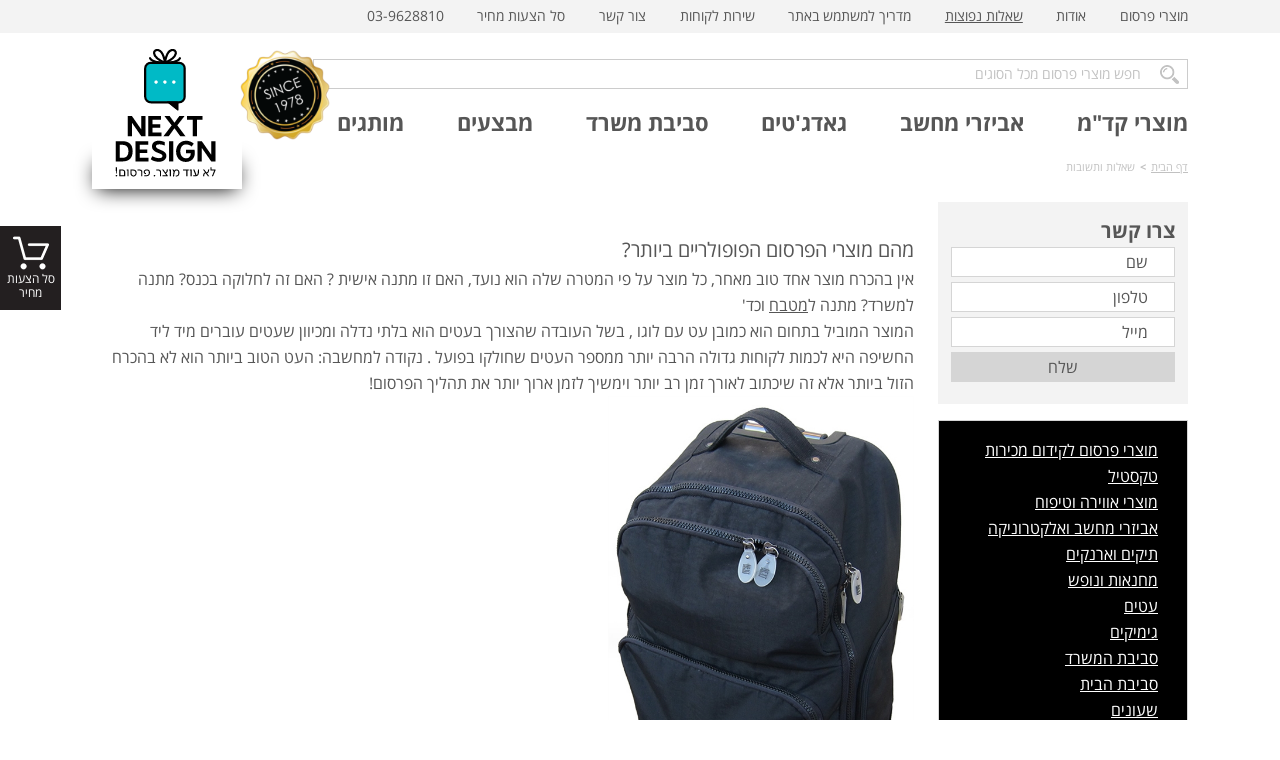

--- FILE ---
content_type: text/html; charset=utf-8
request_url: https://www.nextd.co.il/page/7/%D7%A9%D7%90%D7%9C%D7%95%D7%AA-%D7%95%D7%AA%D7%A9%D7%95%D7%91%D7%95%D7%AA.aspx
body_size: 16664
content:

<!DOCTYPE html>
<html id="html" lang="he" data-lid="1" class=" rtl" dir="rtl">
<head><meta charset="UTF-8" /><meta http-equiv="Content-Type" content="text/html; charset=UTF-8" /><style type="text/css" media="">html,body{margin:0;padding:0}h1,h2,h3,h4,h5,h6,p,form{margin:0}*{vertical-align:baseline}textarea,select,input,table{font-family:inherit}body{line-height:1em}article,aside,details,figcaption,figure,footer,header,menu,nav,section{display:block}pre,code,tt{font:1em/1.5em "Andale Mono","Lucida Console",monospace}h1,h2,h3,h4,h5,h6,b,strong{font-weight:bold}em,i,dfn{font-style:italic}dfn{font-weight:bold}p,code,pre,kbd{margin:0 0 1.5em 0}blockquote{margin:0 1.5em 1.5em 1.5em}cite{font-style:italic}dl,dt,dd{margin:0;padding:0}dl dt{font-weight:bold}th{font-weight:bold}tfoot{font-style:italic}sup,sub{line-height:0;font-size:x-small}sup{vertical-align:super}sub{vertical-align:sub}abbr,acronym{border-bottom:1px dotted}address{margin:0 0 1.5em;font-style:italic}del{text-decoration:line-through}pre{margin:1.5em 0;white-space:pre}@media print{*,*::before,*::after{text-shadow:none!important;box-shadow:none!important}a,a:visited{text-decoration:underline}abbr[title]::after{content:" (" attr(title) ")"}pre,blockquote{border:1px solid #999;page-break-inside:avoid}thead{display:table-header-group}tr,img{page-break-inside:avoid}img{max-width:100%!important}p,h2,h3{orphans:3;widows:3}h2,h3{page-break-after:avoid}}@font-face{font-family:"Open Sans Hebrew";font-style:italic;font-weight:300;src:url("../../css/fonts/OpenSansHebrew-LightItalic.eot");src:url("../../css/fonts/OpenSansHebrew-LightItalic.eot?#iefix") format("embedded-opentype"),url("../../css/fonts/OpenSansHebrew-LightItalic.woff2") format("woff2"),url("../../css/fonts/OpenSansHebrew-LightItalic.woff") format("woff"),url("../../css/fonts/OpenSansHebrew-LightItalic.ttf") format("truetype")}@font-face{font-family:"Open Sans Hebrew";font-style:normal;font-weight:300;src:url("../../css/fonts/OpenSansHebrew-Light.eot");src:url("../../css/fonts/OpenSansHebrew-Light.eot?#iefix") format("embedded-opentype"),url("../../css/fonts/OpenSansHebrew-Light.woff2") format("woff2"),url("../../css/fonts/OpenSansHebrew-Light.woff") format("woff"),url("../../css/fonts/OpenSansHebrew-Light.ttf") format("truetype")}@font-face{font-family:"Open Sans Hebrew";font-style:italic;font-weight:400;src:url("../../css/fonts/OpenSansHebrew-Italic.eot");src:url("../../css/fonts/OpenSansHebrew-Italic.eot?#iefix") format("embedded-opentype"),url("../../css/fonts/OpenSansHebrew-Italic.woff2") format("woff2"),url("../../css/fonts/OpenSansHebrew-Italic.woff") format("woff"),url("../../css/fonts/OpenSansHebrew-Italic.ttf") format("truetype")}@font-face{font-family:"Open Sans Hebrew";font-style:normal;font-weight:400;src:url("../../css/fonts/OpenSansHebrew-Regular.eot");src:url("../../css/fonts/OpenSansHebrew-Regular.eot?#iefix") format("embedded-opentype"),url("../../css/fonts/OpenSansHebrew-Regular.woff2") format("woff2"),url("../../css/fonts/OpenSansHebrew-Regular.woff") format("woff"),url("../../css/fonts/OpenSansHebrew-Regular.ttf") format("truetype")}@font-face{font-family:"Open Sans Hebrew";font-style:italic;font-weight:700;src:url("../../css/fonts/OpenSansHebrew-BoldItalic.eot");src:url("../../css/fonts/OpenSansHebrew-BoldItalic.eot?#iefix") format("embedded-opentype"),url("../../css/fonts/OpenSansHebrew-BoldItalic.woff2") format("woff2"),url("../../css/fonts/OpenSansHebrew-BoldItalic.woff") format("woff"),url("../../css/fonts/OpenSansHebrew-BoldItalic.ttf") format("truetype")}@font-face{font-family:"Open Sans Hebrew";font-style:normal;font-weight:700;src:url("../../css/fonts/OpenSansHebrew-Bold.eot");src:url("../../css/fonts/OpenSansHebrew-Bold.eot?#iefix") format("embedded-opentype"),url("../../css/fonts/OpenSansHebrew-Bold.woff2") format("woff2"),url("../../css/fonts/OpenSansHebrew-Bold.woff") format("woff"),url("../../css/fonts/OpenSansHebrew-Bold.ttf") format("truetype")}@font-face{font-family:"Open Sans Hebrew";font-style:italic;font-weight:800;src:url("../../css/fonts/OpenSansHebrew-ExtraBoldItalic.eot");src:url("../../css/fonts/OpenSansHebrew-ExtraBoldItalic.eot?#iefix") format("embedded-opentype"),url("../../css/fonts/OpenSansHebrew-ExtraBoldItalic.woff2") format("woff2"),url("../../css/fonts/OpenSansHebrew-ExtraBoldItalic.woff") format("woff"),url("../../css/fonts/OpenSansHebrew-ExtraBoldItalic.ttf") format("truetype")}@font-face{font-family:"Open Sans Hebrew";font-style:normal;font-weight:800;src:url("../../css/fonts/OpenSansHebrew-ExtraBold.eot");src:url("../../css/fonts/OpenSansHebrew-ExtraBold.eot?#iefix") format("embedded-opentype"),url("../../css/fonts/OpenSansHebrew-ExtraBold.woff2") format("woff2"),url("../../css/fonts/OpenSansHebrew-ExtraBold.woff") format("woff"),url("../../css/fonts/OpenSansHebrew-ExtraBold.ttf") format("truetype")}::-webkit-scrollbar{width:8px;height:8px}::-webkit-scrollbar-thumb{background:rgba(38,38,38,0.9)}::-webkit-scrollbar-thumb:window-inactive{background:rgba(38,38,38,0.4)}html.ltr .smart-table-padding td:first-child,html.ltr .smart-table-padding th:first-child{padding-left:0}html.rtl .smart-table-padding td:first-child,html.rtl .smart-table-padding th:first-child{padding-right:0}html.ltr .smart-table-padding td:last-child,html.ltr .smart-table-padding th:last-child{padding-right:0}html.rtl .smart-table-padding td:last-child,html.rtl .smart-table-padding th:last-child{padding-left:0}.smart-table-padding tbody:first-child tr:first-child td,.smart-table-padding tbody:first-child tr:first-child th,.smart-table-padding tfoot:first-child tr:first-child td,.smart-table-padding tfoot:first-child tr:first-child th,.smart-table-padding thead:first-child tr:first-child td,.smart-table-padding thead:first-child tr:first-child th{padding-top:0}.smart-table-padding tbody:last-child tr:last-child td,.smart-table-padding tbody:last-child tr:last-child th,.smart-table-padding tfoot:last-child tr:last-child td,.smart-table-padding tfoot:last-child tr:last-child th,.smart-table-padding thead:last-child tr:last-child td,.smart-table-padding thead:last-child tr:last-child th{padding-bottom:0}h1,h2,h3,h4,h5,h6{color:#565656}h1{font-size:2.25em;font-size:2.25rem;font-weight:normal}h2{font-size:1.25em;font-size:1.25rem;font-weight:normal}h3{font-size:1.1875em;font-size:1.1875rem;font-weight:normal}h4{font-size:1.125em;font-size:1.125rem;font-weight:normal}h5{font-size:1.0625em;font-size:1.0625rem;font-weight:normal}h6{font-size:1em;font-size:1rem;font-weight:normal}a{color:inherit;text-decoration:underline}html.with-hovers a:hover{text-decoration:none}a[href^=tel]{text-decoration:inherit;color:inherit}img{border:0;max-width:100%}.clearfix:after,.page-header:after,.main-nav>ul:after,.contact-area form:after,.contact-area .fields:after,.body-container:after,.bread-crumbs ol:after,.responsive-columns:after,.body-content:after,.product-boxes:after,.product-boxes .category-box>a:after,.product-boxes .product-box>a:after,.product-page:after,.product-contact-area form:after,.home-category-boxes:after,.home-category-boxes .category-box>a:after,.home-sales li>a:after,.cart-contact-area form:after,.cart-contact-area .fields:after,.articles-page ul.items li:after,.gallery-page .gallery-images:after{content:".";display:block;clear:both;visibility:hidden;line-height:0;height:0}input::-webkit-input-placeholder,textarea::-webkit-input-placeholder{color:#565656}input::-moz-placeholder,textarea::-moz-placeholder{color:#565656}input:-moz-placeholder,textarea:-moz-placeholder{color:#565656}input:-ms-input-placeholder,textarea:-ms-input-placeholder{color:#565656}input,textarea,select,button{font-family:inherit;font-size:inherit}html.ltr table.smart-padding td:first-child,html.ltr table.smart-padding th:first-child{padding-left:0}html.rtl table.smart-padding td:first-child,html.rtl table.smart-padding th:first-child{padding-right:0}html.ltr table.smart-padding td:last-child,html.ltr table.smart-padding th:last-child{padding-right:0}html.rtl table.smart-padding td:last-child,html.rtl table.smart-padding th:last-child{padding-left:0}table.smart-padding tbody:first-child tr:first-child td,table.smart-padding tbody:first-child tr:first-child th,table.smart-padding tfoot:first-child tr:first-child td,table.smart-padding tfoot:first-child tr:first-child th,table.smart-padding thead:first-child tr:first-child td,table.smart-padding thead:first-child tr:first-child th{padding-top:0}table.smart-padding tbody:last-child tr:last-child td,table.smart-padding tbody:last-child tr:last-child th,table.smart-padding tfoot:last-child tr:last-child td,table.smart-padding tfoot:last-child tr:last-child th,table.smart-padding thead:last-child tr:last-child td,table.smart-padding thead:last-child tr:last-child th{padding-bottom:0}html{height:100%;color:#565656;font-family:Open Sans Hebrew,Open Sans,Arial,sans-serif;font-size:16px;font-weight:normal;line-height:1.625}@media screen and (min-width:768px) and (max-width:1053px){html{font-size:15px}}@media screen and (max-width:767px){html{font-size:14px}}@media screen and (max-width:319px){html{font-size:13px}}body{height:100%;position:relative;line-height:inherit}@media screen and (max-width:767px){body{padding-top:50px}}html.rtl body{direction:rtl;text-align:right}.container{margin:0 auto;width:1096px}@media screen and (max-width:1053px){.container{width:744px}}@media screen and (max-width:767px){.container{width:auto;margin:0 12px}}@media print{.container{max-width:100%;margin:0 auto}}.page-wrapper{min-height:100%;margin-bottom:0}@media screen and (max-width:767px){.page-wrapper{min-height:0;margin-bottom:0}}.footer-push{clear:both;height:0}@media screen and (max-width:767px){.footer-push{height:auto}}.page-header{box-sizing:border-box;clear:both;margin:0;padding:0;position:relative;z-index:20}.page-header *{box-sizing:inherit}.page-header .container{position:relative}.page-header .part1{background:#f3f3f3}.page-header .part1 .container{height:2.0625em;padding:0.3em 0 0.1em}.page-header .part2 .container{height:7.125em;padding-top:1.625em}.page-header .logo,.page-header .mobile-logo{text-align:center}.page-header .logo a,.page-header .mobile-logo a{text-decoration:none;position:relative;z-index:1}.page-header .logo img,.page-header .mobile-logo img{font-size:0;vertical-align:top;border:0}.page-header .logo{position:absolute;z-index:5;top:0.6875em;width:9.375em;height:9.0625em;padding:0.3em 0.75em 0.8125em;direction:ltr}html.ltr .page-header .logo{right:0}html.rtl .page-header .logo{left:0}.page-header .logo img{max-width:none}@media screen and (max-width:767px){.page-header .logo{display:none}}.page-header .logo:before{position:absolute;z-index:0;content:"";display:block;left:0;right:0;top:0;bottom:0;background:#fff}.page-header .logo:after{position:absolute;z-index:-1;content:"";display:block;bottom:0;left:5px;right:5px;height:25px;background:rgba(0,0,0,0.5);box-shadow:0 0 20px #000}.page-header .logo img.smaller-logo{display:none}.page-header .mobile-logo{display:none}@media screen and (max-width:767px){.page-header .mobile-logo{display:block;padding-top:4px}.page-header .mobile-logo img{max-height:40px}}.page-header .header-search-form{width:54.6875em;height:1.875em}.page-header .main-nav{margin-top:0.727em;height:1.9em}.page-header .mobile-controls{display:none}@media screen and (max-width:1053px){.page-header .part2 .container{height:6em;padding-top:1.4em}.page-header .logo{top:0.8em;width:8em;height:7.6em;padding:0.6em}.page-header .logo img.smaller-logo{display:block;margin:0 auto}.page-header .logo img:not(.smaller-logo){display:none}.page-header .header-search-form{width:39.7em}.page-header .main-nav{margin-top:0.5em}}@media screen and (max-width:767px){.page-header{border-bottom:2px solid #000;background:#fff;position:fixed;z-index:24;top:0;left:0;right:0;margin:0;padding:0;height:48px}.page-header .container{padding:0;margin:0}.page-header:before{content:none}.page-header .part1{display:none}.page-header .part2 .container{height:100%;margin-top:0;padding-top:0}.page-header .header-search-form{display:none}.page-header .mobile-controls{display:block;position:absolute;top:10px}html.ltr .page-header .mobile-controls{right:12px}html.rtl .page-header .mobile-controls{left:12px}.page-header .mobile-controls .cart{position:relative;width:30px;height:30px;font-size:0;color:transparent;background:url("../../images/mobile-icon-cart.png") no-repeat 50% 50%;background-size:contain}html.ltr .page-header .mobile-controls .cart{float:right}html.rtl .page-header .mobile-controls .cart{float:left}}@media screen and (max-width:767px) and (min-resolution:2dppx){.page-header .mobile-controls .cart{background-image:url("../../images/mobile-icon-cart@2x.png")}}@media screen and (max-width:767px){html.with-hovers .page-header .mobile-controls .cart:hover,.page-header .mobile-controls .cart.active{opacity:0.8}.page-header .mobile-controls .cart .count{display:inline-block;vertical-align:top;position:absolute;top:-3px;padding:1px 3px 2px;border-radius:50%;background:#c1cac0;color:#fff;font-size:9px}html.ltr .page-header .mobile-controls .cart .count{left:-3px}html.rtl .page-header .mobile-controls .cart .count{right:-3px}.page-header .mobile-controls .phones{width:30px;height:30px;font-size:0;color:transparent;background:url("../../images/mobile-phone-icon.png") no-repeat 50% 50%;background-size:contain}html.ltr .page-header .mobile-controls .phones{float:right}html.rtl .page-header .mobile-controls .phones{float:left}}@media screen and (max-width:767px) and (min-resolution:2dppx){.page-header .mobile-controls .phones{background-image:url("../../images/mobile-phone-icon@2x.png")}}@media screen and (max-width:767px){html.with-hovers .page-header .mobile-controls .phones:hover,.page-header .mobile-controls .phones.active{opacity:0.8}}.header-search-form{position:relative;vertical-align:top;border:1px solid #ccc;background:#fff}.header-search-form,.header-search-form *{box-sizing:border-box}.header-search-form input[name=keywords]{position:relative;width:100%;height:100%;line-height:1;font-size:0.875em;border:0;background:none}html.ltr .header-search-form input[name=keywords]{padding:0.1em 0.3125em 0.2em 46px}html.rtl .header-search-form input[name=keywords]{padding:0.1em 46px 0.2em 0.3125em}.header-search-form input[name=keywords]::-webkit-input-placeholder{color:#c2c2c2}.header-search-form input[name=keywords]::-moz-placeholder{color:#c2c2c2}.header-search-form input[name=keywords]:-moz-placeholder{color:#c2c2c2}.header-search-form input[name=keywords]:-ms-input-placeholder{color:#c2c2c2}.header-search-form input[type=submit]{position:absolute;z-index:1;top:0;width:35px;height:100%;border:0;padding:0;cursor:pointer;background:url("../../images/icon-magnifier.png") no-repeat 50% 50%}html.ltr .header-search-form input[type=submit]{left:0}html.rtl .header-search-form input[type=submit]{right:0}html.with-hovers .header-search-form input[type=submit]:hover{opacity:0.8}.header-search-form input[type=submit]:active,html.with-hovers .header-search-form input[type=submit]:hover:active{opacity:0.6;outline:0}@media print{.header-search-form{display:none}}.top-nav{font-size:0.875em}.top-nav a{color:inherit}.top-nav ul,.top-nav li{list-style:none none;margin:0;padding:0}html.ltr .top-nav ul{float:left}html.rtl .top-nav ul{float:right}html.ltr .top-nav ul li{float:left}html.rtl .top-nav ul li{float:right}.top-nav ul li a{text-decoration:none}.top-nav ul li.selected a,html.with-hovers .top-nav ul li:hover a{text-decoration:underline}html.ltr .top-nav ul li+li{margin-left:2.4em}html.rtl .top-nav ul li+li{margin-right:2.4em}.top-nav .phones{color:inherit;direction:ltr}html.ltr .top-nav .phones{float:left}html.rtl .top-nav .phones{float:right}html.ltr .top-nav .phones{margin-left:2.4em}html.rtl .top-nav .phones{margin-right:2.4em}@media screen and (max-width:1053px){.top-nav{font-size:0.93em}html.ltr .top-nav ul li+li{margin-left:1em}html.rtl .top-nav ul li+li{margin-right:1em}html.ltr .top-nav .phones{margin-left:1.2em}html.rtl .top-nav .phones{margin-right:1.2em}}@media screen and (max-width:767px){.top-nav{display:none}}.main-nav{color:#565656;font-size:1.375em;font-weight:bold}.main-nav a{color:inherit;text-decoration:none}.main-nav ul,.main-nav li{list-style:none none;margin:0;padding:0}.main-nav>ul{height:100%}.main-nav>ul>li{position:relative;height:100%}html.ltr .main-nav>ul>li{float:left}html.rtl .main-nav>ul>li{float:right}.main-nav>ul>li>a{display:block;padding:0}html.ltr .main-nav>ul>li+li{margin-left:2.4em}html.rtl .main-nav>ul>li+li{margin-right:2.4em}.main-nav>ul>li.selected>a,html.with-hovers .main-nav>ul>li:hover>a{text-decoration:none}.main-nav>ul>li.selected>a:after,html.with-hovers .main-nav>ul>li:hover>a:after{content:"";display:block;border-top:1px solid #2c1951;background:#fff;position:absolute;left:0;right:0;top:77.2%}.main-nav>ul>li>ul{font-size:0.72em}.main-nav>ul ul{border-top:2px solid #2c1951;background:#fff;position:absolute;left:-1.3em;right:-1.3em;top:77.2%;text-align:center}.main-nav>ul ul li.selected>a,html.with-hovers .main-nav>ul ul li:hover>a{text-decoration:underline}html.with-hovers .main-nav li:hover>ul{display:block!important}.main-nav ul.sub-menu-hidden{display:none!important}.main-nav ul.sub-menu-visible{display:block!important}@media screen and (max-width:1053px){.main-nav{font-size:1.2em}html.ltr .main-nav>ul>li+li{margin-left:1.5em}html.rtl .main-nav>ul>li+li{margin-right:1.5em}}@media screen and (max-width:767px){.main-nav{display:none}}.floating-cart{display:block;box-sizing:border-box;position:fixed;z-index:10;top:226px;width:3.8125em;min-height:5em;background:#231f20;padding:0.625em 0.3em;color:#fff;text-decoration:none;text-align:center}html.ltr .floating-cart{right:0}html.rtl .floating-cart{left:0}body.home .floating-cart{top:266px}.floating-cart .icon{width:2.25em;height:2.125em;background:url("../../images/icon-cart-white.png");background-size:contain;margin:0 auto 0.1em}.floating-cart .text{font-size:12px;line-height:1.2}html.with-hovers .floating-cart:hover{text-decoration:none;background:#000}@media screen and (max-width:1053px){.floating-cart{top:150px}}@media screen and (max-width:767px){.floating-cart{display:none}}.contact-area{position:relative;color:#fff}.contact-area input:not([type=radio]):not([type=checkbox]):not([type=image]):not([type=hidden]):not([type=color]):not([type=range]),.contact-area select,.contact-area textarea,.contact-area button{-webkit-appearance:none;appearance:none;box-sizing:border-box;height:1.875em;padding:0 1.625em;font-size:1em;width:100%}.contact-area textarea{padding:.6em 1em}.contact-area input:not([type=radio]):not([type=checkbox]):not([type=image]):not([type=hidden]):not([type=color]):not([type=range]):not([type=submit]):not([type=reset]),.contact-area select,.contact-area textarea{background:#fff;border:0}.contact-area *[type=submit]{background:#e1e1e1;text-align:center;color:#000;cursor:pointer;border:0;-webkit-transition:background 0.2s ease,color 0.2s ease;-ms-transition:background 0.2s ease,color 0.2s ease;-moz-transition:background 0.2s ease,color 0.2s ease;-o-transition:background 0.2s ease,color 0.2s ease;transition:background 0.2s ease,color 0.2s ease}html.with-hovers .contact-area *[type=submit]:hover{background:#000;color:#fff}html.with-hovers .contact-area *[type=submit]:hover:active,.contact-area *[type=submit]:active{background:#9fa0a1;color:#000}.contact-area.wide .field{width:23.95%}html.ltr .contact-area.wide .field{float:left}html.rtl .contact-area.wide .field{float:right}@media (min-width:768px){html.ltr .contact-area.wide .field:nth-child(n+2){margin-left:1.4%}html.rtl .contact-area.wide .field:nth-child(n+2){margin-right:1.4%}}@media (max-width:767px){.contact-area.wide .field{width:49.2%}html.ltr .contact-area.wide .field:nth-child(2n+1){margin-left:0}html.rtl .contact-area.wide .field:nth-child(2n+1){margin-right:0}html.ltr .contact-area.wide .field:nth-child(2n+2){margin-left:1.6%}html.rtl .contact-area.wide .field:nth-child(2n+2){margin-right:1.6%}.contact-area.wide .field:nth-child(n+3){margin-top:1.6%}}.contact-area.tall .field:nth-child(n+2){margin-top:0.3125em}.top-banner{position:relative;width:100%;padding:9.3% 0 0;height:0;margin:0 auto}@media screen and (min-width:1281px){.top-banner{height:120px;padding:0}}@media screen and (max-width:600px){.top-banner{height:60px;padding:0}}.top-banner .height-wrapper{position:absolute;top:0;left:0;right:0;bottom:0;overflow:hidden}.top-banner ul{position:absolute;top:0;width:100%;height:100%;list-style:none none;margin:0;padding:0;overflow:hidden}html.ltr .top-banner ul{left:0}html.rtl .top-banner ul{right:0}.top-banner li{position:relative;margin:0;padding:0;width:100%;height:100%;overflow:hidden}html.ltr .top-banner li{float:left}html.rtl .top-banner li{float:right}.top-banner li .container{position:relative;z-index:2;color:#fff;height:100%}.top-banner .full-link{display:block;position:absolute;left:0;top:0;right:0;bottom:0;z-index:3;cursor:pointer;color:transparent}.top-banner .page-title{display:table;position:absolute;left:0;top:0;right:0;bottom:0;overflow:hidden;width:100%;height:100%;text-align:center;color:#fff}.top-banner .page-title>div{display:table-cell;width:100%;height:100%;vertical-align:middle;padding:0.2em 0.67em}.top-banner .page-title h1{font-size:2.8125em;font-size:2.8125rem;line-height:1.1;font-weight:400;color:inherit;text-shadow:5px 5px 10px rgba(0,0,0,0.7)}@media screen and (max-width:1053px){.top-banner .page-title h1{font-size:1.8125em;font-size:1.8125rem}}@media screen and (max-width:600px){.top-banner .page-title>div{padding:0.2em 0.3em}.top-banner .page-title h1{font-size:1.4em;font-size:1.4rem}}.body-container{position:relative;clear:both}.bread-crumbs{position:relative;z-index:5;font-size:0.6875em;margin:1em 0;color:#c1c1c1}.bread-crumbs ol{margin:0;padding:0;list-style:none none}.bread-crumbs ol li{margin:0;padding:0}html.ltr .bread-crumbs ol li{float:left}html.rtl .bread-crumbs ol li{float:right}.bread-crumbs ol li.separator{margin:0 5px;font-weight:bold}.bread-crumbs ol li.last a{text-decoration:none!important;color:inherit!important}.footer-section{padding:0.5em 0 0}.footer-links{clear:both;padding:0.5em 12px 0;direction:ltr;color:#636363;font-size:10px;font-weight:bold}html.ltr .footer-links{text-align:right}html.rtl .footer-links{text-align:left}.footer-links a{text-decoration:underline;color:inherit}@media print,(min-width:1054px){.responsive-columns.responsive-columns-4>.column{width:21.7%}html.ltr .responsive-columns.responsive-columns-4>.column{float:left}html.rtl .responsive-columns.responsive-columns-4>.column{float:right}html.ltr .responsive-columns.responsive-columns-4>.column{margin-left:4.4%}html.rtl .responsive-columns.responsive-columns-4>.column{margin-right:4.4%}html.ltr .responsive-columns.responsive-columns-4>.column:nth-child(4n+1){margin-left:0}html.rtl .responsive-columns.responsive-columns-4>.column:nth-child(4n+1){margin-right:0}.responsive-columns.responsive-columns-4>.column:nth-child(n+5){margin-top:4.4%}}@media print,(min-width:768px){.responsive-columns.responsive-columns-2>.column{width:48%}html.ltr .responsive-columns.responsive-columns-2>.column{float:left}html.rtl .responsive-columns.responsive-columns-2>.column{float:right}html.ltr .responsive-columns.responsive-columns-2>.column+.column{float:right}html.rtl .responsive-columns.responsive-columns-2>.column+.column{float:left}.responsive-columns.responsive-columns-3>.column{width:30.4%}html.ltr .responsive-columns.responsive-columns-3>.column{float:left}html.rtl .responsive-columns.responsive-columns-3>.column{float:right}html.ltr .responsive-columns.responsive-columns-3>.column+.column{margin-left:4.4%}html.rtl .responsive-columns.responsive-columns-3>.column+.column{margin-right:4.4%}}@media screen and (min-width:768px) and (max-width:1053px){.responsive-columns.responsive-columns-4>.column{width:45%}html.ltr .responsive-columns.responsive-columns-4>.column{float:left}html.rtl .responsive-columns.responsive-columns-4>.column{float:right}html.ltr .responsive-columns.responsive-columns-4>.column{margin-left:10%}html.rtl .responsive-columns.responsive-columns-4>.column{margin-right:10%}html.ltr .responsive-columns.responsive-columns-4>.column:nth-child(2n+1){margin-left:0}html.rtl .responsive-columns.responsive-columns-4>.column:nth-child(2n+1){margin-right:0}.responsive-columns.responsive-columns-4>.column:nth-child(n+3){margin-top:10%}}@media screen and (max-width:767px){.responsive-columns.responsive-columns-2>.column,.responsive-columns.responsive-columns-3>.column{width:auto}html.ltr .responsive-columns.responsive-columns-2>.column,html.ltr .responsive-columns.responsive-columns-3>.column{float:none}html.rtl .responsive-columns.responsive-columns-2>.column,html.rtl .responsive-columns.responsive-columns-3>.column{float:none}.responsive-columns.responsive-columns-2>.column+.column,.responsive-columns.responsive-columns-3>.column+.column{margin-top:1em}html.ltr .responsive-columns.responsive-columns-2>.column+.column,html.ltr .responsive-columns.responsive-columns-3>.column+.column{margin-left:0}html.rtl .responsive-columns.responsive-columns-2>.column+.column,html.rtl .responsive-columns.responsive-columns-3>.column+.column{margin-right:0}.responsive-columns.responsive-columns-4>.column:nth-child(n+2){margin-top:1.5em}}.body-side,.body-content{margin:1em 0}.body-container.has-side .body-content{position:relative;width:822px}html.ltr .body-container.has-side .body-content{float:right}html.rtl .body-container.has-side .body-content{float:left}@media screen and (max-width:1053px){.body-container.has-side .body-content{width:514px}}@media screen and (max-width:767px){.body-container.has-side .body-content{width:auto}html.ltr .body-container.has-side .body-content{float:none}html.rtl .body-container.has-side .body-content{float:none}}.body-side{width:250px}html.ltr .body-side{float:left}html.rtl .body-side{float:right}.body-side>*:not(:first-child){margin-top:1em}@media (max-width:1053px){.body-side{width:210px;font-size:0.875em}}@media (max-width:767px){.body-side{width:auto}html.ltr .body-side{float:none}html.rtl .body-side{float:none}}@media print{.body-side{display:none}.body-container .body-content{width:auto!important}html.ltr .body-container .body-content{float:none!important}html.rtl .body-container .body-content{float:none!important}}.side-contact-area{box-sizing:border-box;position:relative;background:#f3f3f3;padding:0.8125em 0.8125em 1.375em}.side-contact-area>.title{display:block;font-size:1.25em;font-weight:bold;color:#565656}.side-contact-area input:not([type=radio]):not([type=checkbox]):not([type=image]):not([type=hidden]):not([type=color]):not([type=range]):not([type=submit]):not([type=reset]),.side-contact-area select,.side-contact-area textarea{border:1px solid #d5d5d5}.side-contact-area *[type=submit]{background:#d5d5d5;color:#565656}.side-nav{box-sizing:border-box;position:relative;border:1px solid #d5d5d5;background:#000;color:#fff}.side-nav ul{list-style:none none;padding:1em 0;margin:0}.side-nav ul li{margin:0;padding:0}.side-nav ul li.selected{font-weight:bold}.side-nav ul li a{display:block;color:inherit;padding:0 1.8125em}@media screen and (max-width:767px){.side-nav{display:none}}.side-categories{background:#f3f3f3;padding:0.75em}.side-categories h2{font-size:1em;color:#000;font-weight:normal;text-decoration:underline}.side-categories form{margin:0;padding:0}.side-categories label{width:48%;color:#000}html.ltr .side-categories label{float:left}html.rtl .side-categories label{float:right}.side-categories label *{display:inline-block;vertical-align:middle}.side-categories button{width:100%;display:block;background:#d3d4d6;color:#000;font-size:1em;text-align:center;border:0;height:1.875em;cursor:pointer;margin:0.5em 0 0}html.with-hovers .side-categories button:hover,.side-categories button:active{opacity:0.8}.history-back{clear:both;margin:1em 0 0}html.ltr .history-back{float:right}html.rtl .history-back{float:left}@media print{.history-back{display:none}}.product-boxes{margin:0 auto;padding:0;list-style:none none}.product-boxes .category-box,.product-boxes .product-box{position:relative;box-sizing:border-box;margin:0;padding:0.3125em;max-width:196px;background:#fff;border:1px solid transparent}html.ltr .product-boxes .category-box,html.ltr .product-boxes .product-box{float:left}html.rtl .product-boxes .category-box,html.rtl .product-boxes .product-box{float:right}html.with-hovers .product-boxes .category-box:hover,html.with-hovers .product-boxes .product-box:hover{border-color:#d4d4d4}html.with-hovers .product-boxes .category-box:hover .image,html.with-hovers .product-boxes .product-box:hover .image{opacity:0.8}.product-boxes .category-box>a,.product-boxes .product-box>a{position:relative;display:block;text-decoration:none;color:inherit;cursor:pointer}html.with-hovers .product-boxes .category-box>a:hover,html.with-hovers .product-boxes .product-box>a:hover{text-decoration:none}.product-boxes .category-box .image,.product-boxes .product-box .image{position:relative;height:0;padding:83.33% 0 0;font-size:0;overflow:hidden;background-size:contain;background-repeat:no-repeat;background-position:center center}.product-boxes .category-box .image>div,.product-boxes .product-box .image>div{position:absolute;left:0;top:0;right:0;bottom:0;overflow:hidden;width:100%;height:100%}.product-boxes .category-box .image img,.product-boxes .product-box .image img{position:absolute;left:50%;top:50%;margin:-0.5px 0 0 -0.5px;max-width:100%;max-height:100%;-ms-transform:translateX(-50%) translateY(-50%);-ms-transform:translateX(calc(-50% + 0.5px)) translateY(calc(-50% + 0.5px));transform:translateX(-50%) translateY(-50%);transform:translateX(calc(-50% + 0.5px)) translateY(calc(-50% + 0.5px))}.product-boxes .category-box .content,.product-boxes .product-box .content{height:3.25em;margin:0.8125em 0.3125em 0.25em;line-height:1.23;text-align:center}.product-boxes .category-box .controls,.product-boxes .product-box .controls{margin:0 0.3125em 0.125em}.product-boxes .category-box .controls a+a,.product-boxes .category-box .controls a+button,.product-boxes .category-box .controls button+a,.product-boxes .category-box .controls button+button,.product-boxes .product-box .controls a+a,.product-boxes .product-box .controls a+button,.product-boxes .product-box .controls button+a,.product-boxes .product-box .controls button+button{margin:0.4375em 0 0}.product-boxes .category-box .controls .more,.product-boxes .category-box .controls .add-to-cart,.product-boxes .product-box .controls .more,.product-boxes .product-box .controls .add-to-cart{display:block;box-sizing:border-box;width:100%;height:1.5em;padding:0 0.2em;text-align:center;line-height:1.5;cursor:pointer;border:0;text-decoration:none;-webkit-transition:background 0.2s ease,color 0.2s ease;-ms-transition:background 0.2s ease,color 0.2s ease;-moz-transition:background 0.2s ease,color 0.2s ease;-o-transition:background 0.2s ease,color 0.2s ease;transition:background 0.2s ease,color 0.2s ease}.product-boxes .category-box .controls .more,.product-boxes .product-box .controls .more{color:#000;background:#d4d4d4}html.with-hovers .product-boxes .category-box .controls .more:hover,html.with-hovers .product-boxes .product-box .controls .more:hover{color:#000;background:#868686}html.with-hovers .product-boxes .category-box .controls .more:hover:active,.product-boxes .category-box .controls .more:active,html.with-hovers .product-boxes .product-box .controls .more:hover:active,.product-boxes .product-box .controls .more:active{color:#000;background:#d4d4d4}.product-boxes .category-box .controls .add-to-cart,.product-boxes .product-box .controls .add-to-cart{color:#d4d4d4;background:#000}html.with-hovers .product-boxes .category-box .controls .add-to-cart:hover,html.with-hovers .product-boxes .product-box .controls .add-to-cart:hover{color:#000;background:#868686}html.with-hovers .product-boxes .category-box .controls .add-to-cart:hover:active,.product-boxes .category-box .controls .add-to-cart:active,html.with-hovers .product-boxes .product-box .controls .add-to-cart:hover:active,.product-boxes .product-box .controls .add-to-cart:active{color:#000;background:#d4d4d4}@media screen and (min-width:1054px){html.ltr .body-container.has-side .product-boxes{margin-left:-12px}html.rtl .body-container.has-side .product-boxes{margin-right:-12px}.body-container.has-side .product-boxes .category-box,.body-container.has-side .product-boxes .product-box{width:21.1678%}html.ltr .body-container.has-side .product-boxes .category-box:not(:nth-child(4n+1)),html.ltr .body-container.has-side .product-boxes .product-box:not(:nth-child(4n+1)){margin-left:5.1096%}html.rtl .body-container.has-side .product-boxes .category-box:not(:nth-child(4n+1)),html.rtl .body-container.has-side .product-boxes .product-box:not(:nth-child(4n+1)){margin-right:5.1096%}.body-container.has-side .product-boxes .category-box:nth-child(n+5),.body-container.has-side .product-boxes .product-box:nth-child(n+5){margin-top:3%}.body-container.has-side .product-boxes .product-box .content{height:4.8em}.body-container:not(.has-side) .product-boxes .category-box,.body-container:not(.has-side) .product-boxes .product-box{width:15.875%}html.ltr .body-container:not(.has-side) .product-boxes .category-box:not(:nth-child(4n+1)),html.ltr .body-container:not(.has-side) .product-boxes .product-box:not(:nth-child(4n+1)){margin-left:5.1575%}html.rtl .body-container:not(.has-side) .product-boxes .category-box:not(:nth-child(4n+1)),html.rtl .body-container:not(.has-side) .product-boxes .product-box:not(:nth-child(4n+1)){margin-right:5.1575%}.body-container:not(.has-side) .product-boxes .category-box:nth-child(n+5),.body-container:not(.has-side) .product-boxes .product-box:nth-child(n+5){margin-top:3%}}@media screen and (min-width:768px) and (max-width:1053px){.body-container.has-side .product-boxes .category-box,.body-container.has-side .product-boxes .product-box{width:32%}html.ltr .body-container.has-side .product-boxes .category-box:not(:nth-child(3n+1)),html.ltr .body-container.has-side .product-boxes .product-box:not(:nth-child(3n+1)){margin-left:2%}html.rtl .body-container.has-side .product-boxes .category-box:not(:nth-child(3n+1)),html.rtl .body-container.has-side .product-boxes .product-box:not(:nth-child(3n+1)){margin-right:2%}.body-container.has-side .product-boxes .category-box:nth-child(n+4),.body-container.has-side .product-boxes .product-box:nth-child(n+4){margin-top:2%}.body-container:not(.has-side) .product-boxes .category-box,.body-container:not(.has-side) .product-boxes .product-box{width:23.38%}html.ltr .body-container:not(.has-side) .product-boxes .category-box:not(:nth-child(4n+1)),html.ltr .body-container:not(.has-side) .product-boxes .product-box:not(:nth-child(4n+1)){margin-left:2.16%}html.rtl .body-container:not(.has-side) .product-boxes .category-box:not(:nth-child(4n+1)),html.rtl .body-container:not(.has-side) .product-boxes .product-box:not(:nth-child(4n+1)){margin-right:2.16%}.body-container:not(.has-side) .product-boxes .category-box:nth-child(n+5),.body-container:not(.has-side) .product-boxes .product-box:nth-child(n+5){margin-top:2.16%}}@media screen and (min-width:560px) and (max-width:767px){.product-boxes{max-width:616px;margin:0 auto}.product-boxes .category-box,.product-boxes .product-box{width:32%}html.ltr .product-boxes .category-box:not(:nth-child(3n+1)),html.ltr .product-boxes .product-box:not(:nth-child(3n+1)){margin-left:2%}html.rtl .product-boxes .category-box:not(:nth-child(3n+1)),html.rtl .product-boxes .product-box:not(:nth-child(3n+1)){margin-right:2%}.product-boxes .category-box:nth-child(n+4),.product-boxes .product-box:nth-child(n+4){margin-top:2%}}@media screen and (min-width:320px) and (max-width:559px){.product-boxes{max-width:417px;margin:0 auto}.product-boxes .category-box,.product-boxes .product-box{width:48.835%;margin-top:0}.product-boxes .category-box .content,.product-boxes .product-box .content{height:4.35em}html.ltr .product-boxes .category-box:not(:nth-child(2n+1)),html.ltr .product-boxes .product-box:not(:nth-child(2n+1)){margin-left:2.33%}html.rtl .product-boxes .category-box:not(:nth-child(2n+1)),html.rtl .product-boxes .product-box:not(:nth-child(2n+1)){margin-right:2.33%}.product-boxes .category-box:nth-child(n+3),.product-boxes .product-box:nth-child(n+3){margin-top:5.66%}}@media screen and (max-width:319px){.product-boxes{margin:0 auto}.product-boxes .category-box,.product-boxes .product-box{max-width:none;margin-top:0}html.ltr .product-boxes .category-box,html.ltr .product-boxes .product-box{float:none}html.rtl .product-boxes .category-box,html.rtl .product-boxes .product-box{float:none}.product-boxes .category-box:nth-child(n+2),.product-boxes .product-box:nth-child(n+2){margin-top:4%}.product-boxes .category-box .image,.product-boxes .product-box .image{padding:60% 0 0}.product-boxes .category-box .content,.product-boxes .product-box .content{overflow:visible;padding:0;height:auto}.product-boxes .category-box .content>div,.product-boxes .product-box .content>div{display:block;position:relative;top:auto;left:auto;right:auto;overflow:visible}.product-boxes .category-box .content>div>div,.product-boxes .product-box .content>div>div{display:block;padding:0}}.product-added-to-cart{position:absolute;z-index:10;left:0;top:0;right:0;bottom:0;overflow:hidden;text-align:center;color:#fff;background:rgba(0,0,0,0.7);line-height:1.2}.product-added-to-cart>div{position:absolute;left:0;top:0;right:0;bottom:0;display:table;width:100%;height:90%}.product-added-to-cart>div>div{display:table-cell;width:100%;height:100%;vertical-align:middle;padding:0.5em}.product-added-to-cart .icon{display:block;width:56px;height:52px;margin:0 auto 1.75em;background:url("../../images/product-added-indicator.png") no-repeat 0 0;background-size:contain}@media (min-resolution:2dppx){.product-added-to-cart .icon{background-image:url("../../images/product-added-indicator@2x.png")}}.product-page .product-col1{width:40.15%}html.ltr .product-page .product-col1{float:left}html.rtl .product-page .product-col1{float:right}.product-page .product-col2{width:45.02%}html.ltr .product-page .product-col2{float:right}html.rtl .product-page .product-col2{float:left}.product-page .product-col3{margin:1em 0 0}@media screen and (max-width:600px){.product-page .product-col1{width:auto}html.ltr .product-page .product-col1{float:none}html.rtl .product-page .product-col1{float:none}.product-page .product-col2{width:auto;margin:1em 0 0}html.ltr .product-page .product-col2{float:none}html.rtl .product-page .product-col2{float:none}}.product-page .product-title{color:#565656;font-size:1.375em;margin:-0.5em 0 1em}.product-page .sku{margin:0 0 1em}.product-page .add-to-cart{margin:0;display:block;box-sizing:border-box;width:100%;max-width:14em;height:2.375em;padding:0 0.2em;margin:0 0 1em;text-align:center;cursor:pointer;border:0;text-decoration:none;-webkit-transition:background 0.2s ease,color 0.2s ease;-ms-transition:background 0.2s ease,color 0.2s ease;-moz-transition:background 0.2s ease,color 0.2s ease;-o-transition:background 0.2s ease,color 0.2s ease;transition:background 0.2s ease,color 0.2s ease;color:#000;background:#d4d4d4}html.with-hovers .product-page .add-to-cart:hover{color:#000;background:#868686}html.with-hovers .product-page .add-to-cart:hover:active,.product-page .add-to-cart:active{color:#000;background:#d4d4d4}.product-gallery-big{position:relative;box-sizing:border-box;margin:0;padding-top:100%;height:0;background:#fff;border:1px solid #d4d4d4}.product-gallery-big>div.wrapper{position:absolute;left:0;right:0;bottom:0;top:0;overflow:hidden}.product-gallery-big ul{position:absolute;z-index:0;list-style:none none;margin:0;padding:0;left:0;top:0;right:0;bottom:0;width:100%;height:100%}.product-gallery-big ul li{position:absolute;display:none;left:0;top:0;margin:0;padding:0;width:100%;height:100%}.product-gallery-big ul img{cursor:pointer}.product-gallery-thumbs{margin-top:2%;padding:22.97% 0 0;position:relative;height:0}.product-gallery-thumbs>div.wrapper{position:absolute;left:0;right:0;bottom:0;top:0;overflow:hidden}.product-gallery-thumbs .prev,.product-gallery-thumbs .next{position:absolute;width:20px;height:37px;margin-top:-17px;top:50%;border:0;background:none;padding:0;font-size:0;color:transparent;cursor:pointer}.product-gallery-thumbs .prev{background:url("../../images/banner-arrow-right.png")}html.ltr .product-gallery-thumbs .prev{left:-30px}html.rtl .product-gallery-thumbs .prev{right:-30px}.product-gallery-thumbs .next{background:url("../../images/banner-arrow-left.png")}html.ltr .product-gallery-thumbs .next{right:-30px}html.rtl .product-gallery-thumbs .next{left:-30px}.product-gallery-thumbs ul{position:absolute;top:0;width:100%;height:100%;list-style:none none;margin:0;padding:0;overflow:hidden}html.ltr .product-gallery-thumbs ul{left:0}html.rtl .product-gallery-thumbs ul{right:0}.product-gallery-thumbs ul li{box-sizing:border-box;position:relative;margin:0;padding:0;overflow:hidden;border:1px solid #d4d4d4;height:100%;cursor:pointer}html.ltr .product-gallery-thumbs ul li{float:left}html.rtl .product-gallery-thumbs ul li{float:right}.product-gallery-thumbs ul li img{display:block;max-height:100%;max-width:none;position:relative;top:50%;-ms-transform:translateY(-50%);-ms-transform:translateY(calc(-50% + 0.5px));transform:translateY(-50%);transform:translateY(calc(-50% + 0.5px))}.product-gallery-thumbs ul li[data-active=true]{border-color:#000}html.ltr .product-gallery-thumbs ul li+li{margin-left:6px}html.rtl .product-gallery-thumbs ul li+li{margin-right:6px}@media screen and (max-width:767px){.product-gallery-thumbs>div.wrapper{left:30px;right:30px}html.ltr .product-gallery-thumbs .prev{left:0}html.rtl .product-gallery-thumbs .prev{right:0}html.ltr .product-gallery-thumbs .next{right:0}html.rtl .product-gallery-thumbs .next{left:0}}.product-contact-area{width:40.15%;box-sizing:border-box;position:relative;background:#f3f3f3;padding:0.8125em 0.9375em 1.625em;margin:2em 0 0}html.ltr .product-contact-area{float:left}html.rtl .product-contact-area{float:right}@media screen and (max-width:600px){.product-contact-area{width:auto}html.ltr .product-contact-area{float:none}html.rtl .product-contact-area{float:none}}.product-contact-area>.title{display:block;font-size:1.25em;font-weight:bold;color:#565656}.product-contact-area .field{margin:5px 0 0}.product-contact-area input:not([type=radio]):not([type=checkbox]):not([type=image]):not([type=hidden]):not([type=color]):not([type=range]),.product-contact-area select,.product-contact-area textarea,.product-contact-area button{-webkit-appearance:none;appearance:none;box-sizing:border-box;height:2.125em;padding:0 0.875em;font-size:1em;width:100%}.product-contact-area input:not([type=radio]):not([type=checkbox]):not([type=image]):not([type=hidden]):not([type=color]):not([type=range]):not([type=submit]):not([type=reset]),.product-contact-area select,.product-contact-area textarea{background:#fff;border:1px solid #d3d4d6}.product-contact-area textarea{height:6em}.product-contact-area *[type=submit]{background:#d3d4d6;text-align:center;color:inherit;cursor:pointer;border:0;-webkit-transition:background 0.2s ease,color 0.2s ease;-ms-transition:background 0.2s ease,color 0.2s ease;-moz-transition:background 0.2s ease,color 0.2s ease;-o-transition:background 0.2s ease,color 0.2s ease;transition:background 0.2s ease,color 0.2s ease}html.with-hovers .product-contact-area *[type=submit]:hover{color:#000;background:#868686}html.with-hovers .product-contact-area *[type=submit]:hover:active,.product-contact-area *[type=submit]:active{color:#000;background:#d4d4d4}.more-products-title{clear:both;border-top:1px solid #d4d4d4;padding:1.5em 0 1.5em;margin:3.5625em 0 0;font-size:1.375em;color:#565656}.home-main-banner{position:relative;width:100%;padding:38.04% 0 0;height:0;margin:0 auto;box-sizing:border-box}.home-main-banner *{box-sizing:inherit}@media screen and (min-width:1281px){.home-main-banner{height:487px;padding:0}}.home-main-banner .height-wrapper{position:absolute;top:0;left:0;right:0;bottom:0;overflow:hidden}.home-main-banner ul{position:absolute;z-index:0;top:0;width:100%;height:100%;list-style:none none;margin:0;padding:0;overflow:hidden}html.ltr .home-main-banner ul{left:0}html.rtl .home-main-banner ul{right:0}.home-main-banner li{position:relative;margin:0;padding:0;width:100%;height:100%;overflow:hidden}html.ltr .home-main-banner li{float:left}html.rtl .home-main-banner li{float:right}.home-main-banner li .container{position:relative;z-index:2;color:#fff;height:100%}.home-main-banner .full-link{display:block;position:absolute;left:0;top:0;right:0;bottom:0;z-index:3;cursor:pointer;color:transparent}.home-main-banner .controls{z-index:5}.home-main-banner .controls .indicator{position:absolute;z-index:1;left:50%;bottom:0.9em;-webkit-transform:translateX(-50%);transform:translateX(-50%)}.home-main-banner .controls .indicator button{-webkit-appearance:none;width:12px;height:12px;border:1px solid #fff;margin:0 2px;padding:0;background:none;transition:background 0.3s ease;cursor:pointer}.home-main-banner .controls .indicator button.active,.home-main-banner .controls .indicator button:active{background:#fff}html.with-hovers .home-main-banner .controls .indicator button:hover:not(.active):not(:active){background:rgba(255,255,255,0.5)}.home-main-banner .controls .indicator button>span{font-size:0;color:transparent;line-height:0;display:block}.standard-contact{background:#f3f3f3;color:#565656;padding:1em 0 1.3em;margin:0 auto}.home-categories{background:#f3f3f3;padding:1em 0 1.5em}.home-categories .container>.title{color:#565656;font-size:2.25em;text-align:center}.home-category-boxes{margin:0 auto;padding:0;list-style:none none}.home-category-boxes .category-box{box-sizing:border-box;position:relative;margin:0;padding:0;background:#ededed;border:1px solid transparent}.home-category-boxes .category-box *{box-sizing:inherit}.home-category-boxes .category-box:nth-child(4n+2){background:#c1cac0}.home-category-boxes .category-box:nth-child(4n+3){background:#c1cac0}.home-category-boxes .category-box:nth-child(4n+4){background:#ededed}.home-category-boxes .category-box>a{position:relative;display:block;text-decoration:none;color:inherit;cursor:pointer;padding:41.11% 0 0;height:0;overflow:hidden}html.with-hovers .home-category-boxes .category-box>a:hover{text-decoration:none}.home-category-boxes .category-box .image{position:absolute;top:0;bottom:0;left:0;right:0;height:100%;transition:opacity 0.2s ease}html.ltr .home-category-boxes .category-box .image{text-align:center}html.rtl .home-category-boxes .category-box .image{text-align:center}.home-category-boxes .category-box .image img{position:absolute;top:50%;max-width:100%;max-height:100%;-webkit-transform:translateY(-50%);-webkit-transform:translateY(calc(-50% + 0.5px));-ms-transform:translateY(-50%);-ms-transform:translateY(calc(-50% + 0.5px));transform:translateY(-50%);transform:translateY(calc(-50% + 0.5px))}html.ltr .home-category-boxes .category-box .image img{left:0}html.rtl .home-category-boxes .category-box .image img{right:0}.home-category-boxes .category-box .title{position:absolute;background:#231F20;color:#fff;font-size:1.3em;line-height:1;padding:0.3em 1em;min-width:13em;text-align:center;box-shadow:3px 3px 5px rgba(0,0,0,0.4)}html.with-hovers .home-category-boxes .category-box:hover{border-color:#cdcdcd}html.with-hovers .home-category-boxes .category-box:hover .image{opacity:0.85}@media print,(min-width:500px){.home-category-boxes .category-box{width:49.27%}html.ltr .home-category-boxes .category-box{float:left}html.rtl .home-category-boxes .category-box{float:right}html.ltr .home-category-boxes .category-box:not(:nth-child(2n+1)){margin-left:1.46%}html.rtl .home-category-boxes .category-box:not(:nth-child(2n+1)){margin-right:1.46%}.home-category-boxes .category-box:nth-child(n+3){margin-top:1.46%}}@media screen and (min-width:500px){.home-category-boxes .category-box .title{top:0}html.ltr .home-category-boxes .category-box .title{right:0}html.rtl .home-category-boxes .category-box .title{left:0}}@media screen and (max-width:499px){.home-category-boxes .category-box{width:auto}.home-category-boxes .category-box .title{position:absolute;top:0;left:0;right:0}.home-category-boxes .category-box:nth-child(n+2){margin-top:1.46%}}.home-sales{position:relative;padding:1.5em 0 1.5em;box-sizing:border-box}.home-sales *{box-sizing:inherit}.home-sales .container>.title{color:#565656;font-size:2.25em;text-align:center}.home-sales .slider{position:relative;overflow:hidden;height:330px}.home-sales ul{position:absolute;top:0;width:100%;height:100%;list-style:none none;margin:0;padding:0;overflow:hidden}html.ltr .home-sales ul{left:0}html.rtl .home-sales ul{right:0}.home-sales li{position:relative;margin:0;padding:0.625em 0.3em;height:100%;overflow:hidden;max-width:265px;border:1px solid transparent}html.ltr .home-sales li{float:left}html.rtl .home-sales li{float:right}.home-sales li>a{position:relative;display:block;text-decoration:none;color:inherit;cursor:pointer}html.with-hovers .home-sales li>a:hover{text-decoration:none}.home-sales li .image{position:relative;height:0;padding:90.19% 0 0;margin:0 0 0.625em;font-size:0;overflow:hidden}.home-sales li .image>div{position:absolute;left:0;top:0;right:0;bottom:0;overflow:hidden;width:100%;height:100%}.home-sales li .image img{position:absolute;left:50%;top:50%;margin:-0.5px 0 0 -0.5px;max-width:100%;max-height:100%;-ms-transform:translateX(-50%) translateY(-50%);-ms-transform:translateX(calc(-50% + 0.5px)) translateY(calc(-50% + 0.5px));transform:translateX(-50%) translateY(-50%);transform:translateX(calc(-50% + 0.5px)) translateY(calc(-50% + 0.5px))}.home-sales li .content{height:4.5em;margin:1em 0.625em 0;color:#565656;line-height:1.23;text-align:center}.home-sales li .content .title{font-weight:bold}html.with-hovers .home-sales li:hover{border-color:#cccccc}html.with-hovers .home-sales li>a:hover{border-color:#cccccc}html.with-hovers .home-sales li>a:hover .image{opacity:0.8}@media screen and (min-width:1054px),print{.home-sales li{width:265px}html.ltr .home-sales li+li{margin-left:12px}html.rtl .home-sales li+li{margin-right:12px}}@media screen and (min-width:768px) and (max-width:1053px){.home-sales li{width:265px}html.ltr .home-sales li+li{margin-left:12px}html.rtl .home-sales li+li{margin-right:12px}}@media screen and (max-width:767px){.home-sales>.container{max-width:265px;margin:0 auto}.home-sales li{width:265px;max-width:100%}html.ltr .home-sales li+li{margin-left:12px}html.rtl .home-sales li+li{margin-right:12px}}.home-sales .controls{z-index:5}.home-sales .prev,.home-sales .next{position:absolute;z-index:5;top:50%;margin-top:-47px;width:32px;height:94px;border:0;background:none;direction:ltr;text-indent:-9999px;overflow:hidden;color:transparent;cursor:pointer}html.with-hovers .home-sales .prev:hover,html.with-hovers .home-sales .next:hover{opacity:0.7}.home-sales .prev.disabled,.home-sales .next.disabled{display:none}html.ltr .home-sales .prev{left:1em}html.rtl .home-sales .prev{right:1em}html.ltr .home-sales .prev{background-image:url("../../images/arrow-big-gray-left.png")}html.rtl .home-sales .prev{background-image:url("../../images/arrow-big-gray-right.png")}html.ltr .home-sales .next{right:1em}html.rtl .home-sales .next{left:1em}html.ltr .home-sales .next{background-image:url("../../images/arrow-big-gray-right.png")}html.rtl .home-sales .next{background-image:url("../../images/arrow-big-gray-left.png")}.home-content{position:relative;overflow:hidden}.cart-view{margin:0}.cart-view table.cart-table{width:100%;border-collapse:collapse;border:none;margin:0;padding:0}.cart-view table.cart-table th,.cart-view table.cart-table td{border:solid 1px #d4d4d4;padding:0.125em 0.5em}.cart-view table.cart-table th{white-space:nowrap}.cart-view table.cart-table thead{background:#f3f3f3}.cart-view table.cart-table thead th,.cart-view table.cart-table thead td{font-weight:normal;font-size:1em}.cart-view table.cart-table tbody th,.cart-view table.cart-table tbody td{vertical-align:middle;padding:0.5em 0.5em}.cart-view table.cart-table tfoot th,.cart-view table.cart-table tfoot td{border-color:transparent;padding-top:1em}.cart-view table.cart-table td.center{text-align:center}.cart-view table.cart-table td.actions{font-style:normal}html.ltr .cart-view table.cart-table td.actions{text-align:right}html.rtl .cart-view table.cart-table td.actions{text-align:left}.cart-view table.cart-table textarea{-webkit-appearance:none;appearance:none;box-sizing:border-box;width:9.5em;height:5.25em;border:solid 1px #f3f3f3}.cart-view table.cart-table a.save-item{float:left;clear:both;color:#000;font-size:0.75em;text-decoration:none}.cart-view table.cart-table a.save-item:before{content:"";display:inline-block;width:10px;height:11px;background:url("../../images/icon-save-small.png")}html.ltr .cart-view table.cart-table a.save-item:before{margin-right:.5em}html.rtl .cart-view table.cart-table a.save-item:before{margin-left:.5em}.cart-view table.cart-table input.text{-webkit-appearance:none;appearance:none;box-sizing:border-box;display:inline-block;vertical-align:middle;width:3.625em;height:1.375em;color:#000;padding:0.1em 0.2em;border:solid 1px #f3f3f3}html.ltr .cart-view table.cart-table input.text{margin:0 0.5625em 0 0}html.rtl .cart-view table.cart-table input.text{margin:0 0 0 0.5625em}.cart-view table.cart-table a.remove{display:inline-block;vertical-align:middle;width:10px;height:12px;overflow:hidden;background:url("../../images/icon-trash-small.png") no-repeat 0 0}.cart-view table.cart-table a.remove-all{display:inline-block;color:inherit}html.ltr .cart-view table.cart-table a.remove-all{margin-left:1em}html.rtl .cart-view table.cart-table a.remove-all{margin-right:1em}.cart-view table.cart-table a.remove-all:before{content:"";display:inline-block;width:13px;height:16px;background:url("../../images/icon-trash.png")}html.ltr .cart-view table.cart-table a.remove-all:before{margin-right:.5em}html.rtl .cart-view table.cart-table a.remove-all:before{margin-left:.5em}.cart-view table.cart-table a.save-all{display:inline-block;color:inherit}html.ltr .cart-view table.cart-table a.save-all{margin-left:1em}html.rtl .cart-view table.cart-table a.save-all{margin-right:1em}.cart-view table.cart-table a.save-all:before{content:"";display:inline-block;width:13px;height:16px;background:url("../../images/icon-save.png")}html.ltr .cart-view table.cart-table a.save-all:before{margin-right:.5em}html.rtl .cart-view table.cart-table a.save-all:before{margin-left:.5em}.cart-view table.cart-table .nowrap{white-space:nowrap}@media screen and (max-width:767px){.cart-view table.cart-table{display:block}.cart-view table.cart-table thead{display:none}.cart-view table.cart-table tbody,.cart-view table.cart-table tfoot,.cart-view table.cart-table tr,.cart-view table.cart-table th,.cart-view table.cart-table td{display:block}.cart-view table.cart-table tbody tr:not(:first-child) td:first-child{border-top:0}.cart-view table.cart-table tbody tr td:last-child{border-bottom:1px solid #555}.cart-view table.cart-table tbody tr td{display:block;padding:0.3em 1.714em}.cart-view table.cart-table tbody tr td:before{box-sizing:border-box;content:attr(data-title) ": "}.cart-view table.cart-table tbody tr td:after{content:".";display:block;clear:both;visibility:hidden;font-size:0;height:0}.cart-view table.cart-table tbody tr td+td{border-top:0}.cart-view table.cart-table tbody tr textarea{width:100%}.cart-view table.cart-table tbody tr input.text{width:5em}html.ltr .cart-view table.cart-table tbody tr input.text{margin:0 0.5625em}html.rtl .cart-view table.cart-table tbody tr input.text{margin:0 0.5625em}.cart-view table.cart-table tfoot td{border-top:0}}.cart-contact-area{box-sizing:border-box;position:relative;margin:4.375em 0 0}.cart-contact-area .col{width:48%}html.ltr .cart-contact-area .col{float:left}html.rtl .cart-contact-area .col{float:right}html.ltr .cart-contact-area .col+.col{float:right}html.rtl .cart-contact-area .col+.col{float:left}.cart-contact-area .field{margin:0.5em 0 0}.cart-contact-area input:not([type=radio]):not([type=checkbox]):not([type=image]):not([type=hidden]):not([type=color]):not([type=range]),.cart-contact-area select,.cart-contact-area textarea,.cart-contact-area button{-webkit-appearance:none;appearance:none;box-sizing:border-box;height:2.125em;padding:0 0.875em;font-size:1em;width:100%}.cart-contact-area input:not([type=radio]):not([type=checkbox]):not([type=image]):not([type=hidden]):not([type=color]):not([type=range]):not([type=submit]):not([type=reset]),.cart-contact-area select,.cart-contact-area textarea{background:#fff;border:1px solid #d3d4d6}.cart-contact-area textarea{height:10em}.cart-contact-area *[type=submit]{background:#d3d4d6;text-align:center;color:#000;cursor:pointer;border:0;-webkit-transition:background 0.2s ease,color 0.2s ease;-ms-transition:background 0.2s ease,color 0.2s ease;-moz-transition:background 0.2s ease,color 0.2s ease;-o-transition:background 0.2s ease,color 0.2s ease;transition:background 0.2s ease,color 0.2s ease}html.with-hovers .cart-contact-area *[type=submit]:hover{background:#000;color:#fff}html.with-hovers .cart-contact-area *[type=submit]:hover:active,.cart-contact-area *[type=submit]:active{background:#9fa0a1;color:#000}@media screen and (max-width:767px){.cart-contact-area .col{width:auto}html.ltr .cart-contact-area .col{float:none}html.rtl .cart-contact-area .col{float:none}html.ltr .cart-contact-area .col+.col{float:none}html.rtl .cart-contact-area .col+.col{float:none}}.search-results-page .title{color:#000;font-size:1em}.search-results-page .result{padding:1.4em 2.8em 0 2.8em;margin:0 0 5px 0;overflow:hidden;font-size:1em}.search-results-page .result .name{display:block;position:relative;clear:both}.search-results-page .result .name .ext,.search-results-page .result .name .linkSelf,.search-results-page .result .name .linkBlank,.search-results-page .result .name .rank{display:block;position:relative;color:#628c42;padding:0 0 0 3px;text-decoration:none}html.ltr .search-results-page .result .name .ext,html.ltr .search-results-page .result .name .linkSelf,html.ltr .search-results-page .result .name .linkBlank,html.ltr .search-results-page .result .name .rank{float:left}html.rtl .search-results-page .result .name .ext,html.rtl .search-results-page .result .name .linkSelf,html.rtl .search-results-page .result .name .linkBlank,html.rtl .search-results-page .result .name .rank{float:right}.search-results-page .result .name .ext{color:#000;font-weight:bold}.search-results-page .result .name .linkSelf{font-weight:bold;text-decoration:underline}.search-results-page .result .name .linkBlank{font-size:11px;font-weight:bold}.search-results-page .result .name .rank{color:#76b7e9}.search-results-page .result .resultDesc{color:#2e2e2e;font-size:1em}.search-results-page .result .resultKeywords{color:#8b8b8b;font-size:1.17em}.search-results-page .result .resultFooter{font-size:1.17em}.search-results-page .result .resultFooter a,.search-results-page .result .resultFooter .size,.search-results-page .result .resultFooter .ext,.search-results-page .result .resultFooter .crawledDate{display:block;position:relative;color:#0066b3;padding:0 10px 0 0;font-size:0.86em}html.ltr .search-results-page .result .resultFooter a,html.ltr .search-results-page .result .resultFooter .size,html.ltr .search-results-page .result .resultFooter .ext,html.ltr .search-results-page .result .resultFooter .crawledDate{float:left}html.rtl .search-results-page .result .resultFooter a,html.rtl .search-results-page .result .resultFooter .size,html.rtl .search-results-page .result .resultFooter .ext,html.rtl .search-results-page .result .resultFooter .crawledDate{float:right}html.ltr .search-results-page .result .resultFooter a,html.ltr .search-results-page .result .resultFooter .size,html.ltr .search-results-page .result .resultFooter .ext,html.ltr .search-results-page .result .resultFooter .crawledDate{direction:ltr}html.rtl .search-results-page .result .resultFooter a,html.rtl .search-results-page .result .resultFooter .size,html.rtl .search-results-page .result .resultFooter .ext,html.rtl .search-results-page .result .resultFooter .crawledDate{direction:rtl}html.ltr .search-results-page .result .resultFooter a,html.ltr .search-results-page .result .resultFooter .size,html.ltr .search-results-page .result .resultFooter .ext,html.ltr .search-results-page .result .resultFooter .crawledDate{direction:ltr}.search-results-page .result .resultFooter a{direction:ltr;padding:0}.search-results-page .result .resultFooter .ext{direction:ltr}.search-results-page .result .resultFooter .crawledDate{color:#9c9c9c}.search-results-page .paging{clear:both;margin:12px 0 0 0;text-align:center}.search-results-page .paging a,.search-results-page .paging .cur,.search-results-page .paging .next,.search-results-page .paging .prev{text-decoration:none;color:#0066b2;padding:0 2px}.search-results-page .paging .cur{color:inherit}.articles-page ul.items{overflow:hidden;margin:0;padding:0;list-style:none none}.articles-page ul.items li{position:relative;box-sizing:border-box;width:auto;height:122px;margin:0;padding:0;border:1px solid #f5f5f5;background:none}.articles-page ul.items li+li{margin:4px 0 0}@media screen and (max-width:767px){.articles-page ul.items li{height:auto}}.articles-page ul.items .image{display:block;width:198px;height:120px;line-height:120px;font-size:0;text-align:center}html.ltr .articles-page ul.items .image{float:left}html.rtl .articles-page ul.items .image{float:right}.articles-page ul.items img{display:inline-block;font-size:0;vertical-align:middle}.articles-page ul.items .content{position:relative;display:block;width:50%;height:95px;color:#000}html.ltr .articles-page ul.items .content{float:left}html.rtl .articles-page ul.items .content{float:right}html.ltr .articles-page ul.items .content{clear:right}html.rtl .articles-page ul.items .content{clear:left}html.ltr .articles-page ul.items .content{margin:20px 22px 5px 22px}html.rtl .articles-page ul.items .content{margin:20px 22px 5px 22px}.articles-page ul.items .content .name{display:block;color:#000;font-size:2em;font-weight:bold;margin:0 0 16px}.articles-page ul.items .more{position:absolute;bottom:24px}html.ltr .articles-page ul.items .more{right:28px}html.rtl .articles-page ul.items .more{left:28px}@media screen and (max-width:767px){.articles-page ul.items .content{height:auto}.articles-page ul.items .more{position:relative;bottom:auto}html.ltr .articles-page ul.items .more{float:right}html.rtl .articles-page ul.items .more{float:left}html.ltr .articles-page ul.items .more{clear:both}html.rtl .articles-page ul.items .more{clear:both}html.ltr .articles-page ul.items .more{right:auto}html.rtl .articles-page ul.items .more{left:auto}html.ltr .articles-page ul.items .more{margin:12px 20px 20px 12px}html.rtl .articles-page ul.items .more{margin:12px 12px 20px 20px}}@media screen and (max-width:550px){.articles-page ul.items .image{width:30%;height:auto;line-height:0;vertical-align:top}html.ltr .articles-page ul.items .image{clear:both}html.rtl .articles-page ul.items .image{clear:both}.articles-page ul.items .content{width:auto}html.ltr .articles-page ul.items .content{margin:10px 22px 5px 22px}html.rtl .articles-page ul.items .content{margin:10px 22px 5px 22px}}.faq-page .faq-content{margin:0 0 12px 0}.faq-page .faq-summary{list-style:none none;margin:0 0 12px 0;padding:0}.faq-page .faq-summary li{font-size:1.5em;font-weight:bold;margin:0;padding:0}.faq-page .faq-summary a{text-decoration:none}.faq-page .faq-items{list-style:none none;margin:0;padding:0}.faq-page .faq-items li{margin:0 0 24px 0;padding:0}.faq-page .faq-items li .title{color:#000;font-size:1.5em;font-weight:bold}.faq-page .faq-items li .content{color:#000;font-size:1.5em}.faq-page .faq-items li a.back-to-top{text-decoration:underline;font-size:1.5em;font-weight:bold}.gallery-page .content+.gallery-images,.gallery-page .gallery-images,.gallery-page .content{margin:0 0 1.6em 0}.gallery-page .gallery-images .gallery-item{position:relative;text-align:center}html.ltr .gallery-page .gallery-images .gallery-item{float:left}html.rtl .gallery-page .gallery-images .gallery-item{float:right}.gallery-page .gallery-images .gallery-item a.wrapper{display:block;text-decoration:none}html.with-hovers .gallery-page .gallery-images .gallery-item a.wrapper:hover{text-decoration:none}html.with-hovers .gallery-page .gallery-images .gallery-item:hover .image{opacity:0.9}.gallery-page .gallery-images .gallery-item .image{position:relative;display:block;text-decoration:none;line-height:0;vertical-align:top;padding:100% 0 0;height:0;overflow:hidden}.gallery-page .gallery-images .gallery-item .image div{position:absolute;left:0;right:0;top:0;bottom:0}.gallery-page .gallery-images .gallery-item img{display:inline-block;font-size:0;line-height:0;vertical-align:top}.gallery-page .gallery-images .gallery-item .title{display:block;margin:8px 0 0 0;color:#000;text-decoration:none;font-size:1.15em;text-align:center}html.with-hovers .gallery-page .gallery-images .gallery-item .title:hover{text-decoration:underline}@media screen and (max-width:1053px){.gallery-page .gallery-images .gallery-item .title{font-size:1em}}@media screen and (min-width:1054px),print{.body-container.has-side .gallery-page .gallery-images .gallery-item{width:22.915%;margin-bottom:2.78%}.body-container.has-side .gallery-page .gallery-images .gallery-item .title{height:3.125em}html.ltr .body-container.has-side .gallery-page .gallery-images .gallery-item:nth-child(4n+2),html.ltr .body-container.has-side .gallery-page .gallery-images .gallery-item:nth-child(4n+3),html.ltr .body-container.has-side .gallery-page .gallery-images .gallery-item:nth-child(4n+4){margin-left:2.78%}html.rtl .body-container.has-side .gallery-page .gallery-images .gallery-item:nth-child(4n+2),html.rtl .body-container.has-side .gallery-page .gallery-images .gallery-item:nth-child(4n+3),html.rtl .body-container.has-side .gallery-page .gallery-images .gallery-item:nth-child(4n+4){margin-right:2.78%}.body-container:not(.has-side) .gallery-page .gallery-images .gallery-item{width:14.35%;margin-bottom:2.78%}.body-container:not(.has-side) .gallery-page .gallery-images .gallery-item .title{height:3.125em}html.ltr .body-container:not(.has-side) .gallery-page .gallery-images .gallery-item:nth-child(6n+2),html.ltr .body-container:not(.has-side) .gallery-page .gallery-images .gallery-item:nth-child(6n+3),html.ltr .body-container:not(.has-side) .gallery-page .gallery-images .gallery-item:nth-child(6n+4),html.ltr .body-container:not(.has-side) .gallery-page .gallery-images .gallery-item:nth-child(6n+5),html.ltr .body-container:not(.has-side) .gallery-page .gallery-images .gallery-item:nth-child(6n+6){margin-left:2.78%}html.rtl .body-container:not(.has-side) .gallery-page .gallery-images .gallery-item:nth-child(6n+2),html.rtl .body-container:not(.has-side) .gallery-page .gallery-images .gallery-item:nth-child(6n+3),html.rtl .body-container:not(.has-side) .gallery-page .gallery-images .gallery-item:nth-child(6n+4),html.rtl .body-container:not(.has-side) .gallery-page .gallery-images .gallery-item:nth-child(6n+5),html.rtl .body-container:not(.has-side) .gallery-page .gallery-images .gallery-item:nth-child(6n+6){margin-right:2.78%}}@media screen and (min-width:768px) and (max-width:1053px){.body-container.has-side .gallery-page .gallery-images .gallery-item{width:22.915%;margin-bottom:2.78%}.body-container.has-side .gallery-page .gallery-images .gallery-item .title{height:3em}html.ltr .body-container.has-side .gallery-page .gallery-images .gallery-item:nth-child(4n+2),html.ltr .body-container.has-side .gallery-page .gallery-images .gallery-item:nth-child(4n+3),html.ltr .body-container.has-side .gallery-page .gallery-images .gallery-item:nth-child(4n+4){margin-left:2.78%}html.rtl .body-container.has-side .gallery-page .gallery-images .gallery-item:nth-child(4n+2),html.rtl .body-container.has-side .gallery-page .gallery-images .gallery-item:nth-child(4n+3),html.rtl .body-container.has-side .gallery-page .gallery-images .gallery-item:nth-child(4n+4){margin-right:2.78%}.body-container:not(.has-side) .gallery-page .gallery-images .gallery-item{width:14.35%;margin-bottom:2.78%}.body-container:not(.has-side) .gallery-page .gallery-images .gallery-item .title{height:2.61em}html.ltr .body-container:not(.has-side) .gallery-page .gallery-images .gallery-item:nth-child(6n+2),html.ltr .body-container:not(.has-side) .gallery-page .gallery-images .gallery-item:nth-child(6n+3),html.ltr .body-container:not(.has-side) .gallery-page .gallery-images .gallery-item:nth-child(6n+4),html.ltr .body-container:not(.has-side) .gallery-page .gallery-images .gallery-item:nth-child(6n+5),html.ltr .body-container:not(.has-side) .gallery-page .gallery-images .gallery-item:nth-child(6n+6){margin-left:2.78%}html.rtl .body-container:not(.has-side) .gallery-page .gallery-images .gallery-item:nth-child(6n+2),html.rtl .body-container:not(.has-side) .gallery-page .gallery-images .gallery-item:nth-child(6n+3),html.rtl .body-container:not(.has-side) .gallery-page .gallery-images .gallery-item:nth-child(6n+4),html.rtl .body-container:not(.has-side) .gallery-page .gallery-images .gallery-item:nth-child(6n+5),html.rtl .body-container:not(.has-side) .gallery-page .gallery-images .gallery-item:nth-child(6n+6){margin-right:2.78%}}@media screen and (min-width:620px) and (max-width:767px){.gallery-page .gallery-images .gallery-item{width:22.915%;margin-bottom:2.78%}.gallery-page .gallery-images .gallery-item .title{height:1.85em}html.ltr .gallery-page .gallery-images .gallery-item:nth-child(4n+2),html.ltr .gallery-page .gallery-images .gallery-item:nth-child(4n+3),html.ltr .gallery-page .gallery-images .gallery-item:nth-child(4n+4){margin-left:2.78%}html.rtl .gallery-page .gallery-images .gallery-item:nth-child(4n+2),html.rtl .gallery-page .gallery-images .gallery-item:nth-child(4n+3),html.rtl .gallery-page .gallery-images .gallery-item:nth-child(4n+4){margin-right:2.78%}}@media screen and (min-width:471px) and (max-width:619px){.gallery-page .gallery-images .gallery-item{width:31.48%;margin-bottom:2.78%}.gallery-page .gallery-images .gallery-item .title{height:1.65em}html.ltr .gallery-page .gallery-images .gallery-item:nth-child(3n+2),html.ltr .gallery-page .gallery-images .gallery-item:nth-child(3n+3){margin-left:2.78%}html.rtl .gallery-page .gallery-images .gallery-item:nth-child(3n+2),html.rtl .gallery-page .gallery-images .gallery-item:nth-child(3n+3){margin-right:2.78%}}@media screen and (min-width:401px) and (max-width:470px){.gallery-page .gallery-images .gallery-item{width:31.48%;margin-bottom:2.78%}.gallery-page .gallery-images .gallery-item .title{height:2.1em}html.ltr .gallery-page .gallery-images .gallery-item:nth-child(3n+2),html.ltr .gallery-page .gallery-images .gallery-item:nth-child(3n+3){margin-left:2.78%}html.rtl .gallery-page .gallery-images .gallery-item:nth-child(3n+2),html.rtl .gallery-page .gallery-images .gallery-item:nth-child(3n+3){margin-right:2.78%}}@media screen and (max-width:400px){.gallery-page .gallery-images .gallery-item{width:48%;margin-bottom:4%}.gallery-page .gallery-images .gallery-item .title{height:2.1em}html.ltr .gallery-page .gallery-images .gallery-item:nth-child(2n+2){margin-left:4%}html.rtl .gallery-page .gallery-images .gallery-item:nth-child(2n+2){margin-right:4%}}@media screen and (max-width:200px){html.ltr .gallery-page .gallery-images .gallery-item{float:none}html.rtl .gallery-page .gallery-images .gallery-item{float:none}.gallery-page .gallery-images .gallery-item .title{font-size:1em}.gallery-page .gallery-images .gallery-item:nth-child(n+2){margin-top:1em}}iframe[name="google_conversion_frame"]{height:0!important;width:0!important;line-height:0!important;font-size:0!important;margin:0}.stacktable{width:100%}.st-head-row{padding-top:1em}.st-head-row.st-head-row-main{font-size:1.5em;padding-top:0}.st-key{width:19%}html.ltr .st-key{text-align:right}html.rtl .st-key{text-align:left}html.ltr .st-key{padding-right:1%}html.rtl .st-key{padding-left:1%}.st-val{width:79%}html.ltr .st-val{padding-left:1%}html.rtl .st-val{padding-right:1%}.stacktable.large-only{display:table}.stacktable.small-only{display:none}@media screen and (max-width:767px){.stacktable.large-only{display:none}.stacktable.small-only{display:table}}.mobile-menu-open{box-sizing:border-box;display:none;position:absolute;z-index:15;top:12px;cursor:pointer;width:44px;padding:3px;border:0;background:none;transition:all 0.3s ease}html.ltr .mobile-menu-open{left:20px}html.rtl .mobile-menu-open{right:20px}.mobile-menu-open:before{box-sizing:content-box;content:"";display:block;border-top:5px solid #000;height:3px;border-bottom:5px solid #000;-webkit-transition:border-color 0.15s ease;-ms-transition:border-color 0.15s ease;-moz-transition:border-color 0.15s ease;-o-transition:border-color 0.15s ease;transition:border-color 0.15s ease}.mobile-menu-open:after{box-sizing:content-box;content:"";display:block;height:3px;border-bottom:5px solid #000;-webkit-transition:border-color 0.15s ease;-ms-transition:border-color 0.15s ease;-moz-transition:border-color 0.15s ease;-o-transition:border-color 0.15s ease;transition:border-color 0.15s ease}html.with-hovers .mobile-menu-open:hover{opacity:1}html.with-hovers .mobile-menu-open:hover:before{border-color:#777}html.with-hovers .mobile-menu-open:hover:after{border-color:#777}@media screen and (max-width:767px){.mobile-menu-open{display:block}}@media screen and (max-width:340px){html.ltr .mobile-menu-open{left:12px}html.rtl .mobile-menu-open{right:12px}}.mobile-menu-open>span{font-size:0;color:transparent;line-height:0;display:block}.mobile-menus{box-sizing:border-box;display:block;position:fixed;z-index:25;width:70%;max-width:300px;height:100%;overflow:auto;top:0;bottom:0;padding:12px 0 0;box-shadow:0 0 8px rgba(0,0,0,0.5);background:#303030}html.ltr .mobile-menus{left:-100%}html.rtl .mobile-menus{right:-100%}.mobile-menus ul,.mobile-menus li{position:relative;list-style:none none;margin:0;padding:0}.mobile-menus li{background:none}.mobile-menus li:before{content:none}html.ltr .mobile-menus li{padding-left:0}html.rtl .mobile-menus li{padding-right:0}.mobile-menus .mobile-menu-close{display:block;z-index:5;position:absolute;top:5px;cursor:pointer;width:32px;height:32px;color:#fff;text-align:center;background:#333233;border-radius:8px}html.ltr .mobile-menus .mobile-menu-close{right:5px}html.rtl .mobile-menus .mobile-menu-close{left:5px}.mobile-menus .mobile-menu-close:after{content:"x";font-size:20px;line-height:32px}.mobile-menus ul{padding:0;margin:0;list-style:none none}.mobile-menus ul+ul{padding:0;margin:0}.mobile-menus ul>li{position:relative;display:block;font-size:1.08em;color:#fff;padding:0}html.ltr .mobile-menus ul>li{text-align:left}html.rtl .mobile-menus ul>li{text-align:right}.mobile-menus ul>li>a,.mobile-menus ul>li>span{display:block;position:relative;color:inherit;text-decoration:none;cursor:pointer}html.ltr .mobile-menus ul>li>a,html.ltr .mobile-menus ul>li>span{padding:8px 30px 9px}html.rtl .mobile-menus ul>li>a,html.rtl .mobile-menus ul>li>span{padding:8px 30px 9px}html.with-hovers .mobile-menus ul>li:hover>a,.mobile-menus ul>li.selected>a,.mobile-menus ul>li>a:active{background:#fff;text-decoration:none;color:#151515}.mobile-menus ul ul{display:none;padding:0;margin:0}html.ltr .mobile-menus ul ul{margin-left:30px}html.rtl .mobile-menus ul ul{margin-right:30px}html.ltr .mobile-menus ul ul{border-left:1px solid #fff}html.rtl .mobile-menus ul ul{border-right:1px solid #fff}html.ltr .mobile-menus ul ul a{padding:8px 12px 9px 20px}html.rtl .mobile-menus ul ul a{padding:8px 20px 9px 12px}html.ltr .mobile-menus ul ul a{margin:0 0 0 10px}html.rtl .mobile-menus ul ul a{margin:0 10px 0 0}html.rtl .mobile-menus ul ul a{background:url("../../images/sub-menu-rtl.png") no-repeat right 8px}html.ltr .mobile-menus ul ul a{background:url("../../images/sub-menu-ltr.png") no-repeat left 8px}.mobile-menus li .image{position:relative;width:3em;height:1.18em}html.ltr .mobile-menus li .image{float:left}html.rtl .mobile-menus li .image{float:right}html.ltr .mobile-menus li .image{margin-left:-.8em}html.rtl .mobile-menus li .image{margin-right:-.8em}.mobile-menus li .image img{vertical-align:top;max-width:100%;max-height:100%;text-align:center;position:absolute;left:50%;top:50%;-ms-transform:translateY(-50%) translateX(-50%);transform:translateY(-50%) translateX(-50%)}.mobile-menus li .text{display:block}.mobile-menus li img.hover{display:inline-block}.mobile-menus li img.normal{display:none}html.with-hovers .mobile-menus li:hover>a img.hover,.mobile-menus li.selected>a img.hover,.mobile-menus li>a:active img.hover{display:none}html.with-hovers .mobile-menus li:hover>a img.normal,.mobile-menus li.selected>a img.normal,.mobile-menus li>a:active img.normal{display:inline-block}@media screen and (max-width:330px){html.ltr .mobile-menus ul>li a{padding:8px 12px 9px}html.rtl .mobile-menus ul>li a{padding:8px 12px 9px}html.ltr .mobile-menus ul ul{margin-left:12px}html.rtl .mobile-menus ul ul{margin-right:12px}}.mobile-menus .header-search-form{box-sizing:border-box;position:relative;padding:0;border:1px solid #000;height:2em;overflow:hidden;width:70%;max-width:300px}html.ltr .mobile-menus .header-search-form{margin:0 0 1em 30px}html.rtl .mobile-menus .header-search-form{margin:0 30px 1em 0}@media screen and (max-width:330px){html.ltr .mobile-menus .header-search-form{margin:0 0 1em 12px}html.rtl .mobile-menus .header-search-form{margin:0 12px 1em 0}}@media screen and (min-width:768px),print{.hide-on-desktop{display:none!important}}@media screen and (max-width:767px){.hide-on-mobile{display:none!important}.mobile-menu-open{display:block}.responsive-table{display:block;width:auto!important}.responsive-table>tbody,.responsive-table>tbody>tr,.responsive-table>tbody>tr>td,.responsive-table>tbody>tr>th,.responsive-table>thead,.responsive-table>thead>tr,.responsive-table>thead>tr>td,.responsive-table>thead>tr>th,.responsive-table>tfoot,.responsive-table>tfoot>tr,.responsive-table>tfoot>tr>td,.responsive-table>tfoot>tr>th{display:block;width:auto!important}.responsive-table>tbody>tr>td,.responsive-table>tbody>tr>th,.responsive-table>thead>tr>td,.responsive-table>thead>tr>th,.responsive-table>tfoot>tr>td,.responsive-table>tfoot>tr>th{padding:0;margin:12px 0}.x0_75_on_mobile{font-size:0.9em}.x0_5_on_mobile{font-size:0.75em}.x0_25_on_mobile{font-size:0.5em}}@media screen and (max-width:480px){.x0_75_on_mobile{font-size:0.75em}.x0_5_on_mobile{font-size:0.5em}.x0_25_on_mobile{font-size:0.25em}}</style><script type="text/javascript" src="/uploads/resource_cache/79e2454b934c0ab025c8f9bbf7ee95e2.js"></script><!-- Google Tag Manager -->
<script>(function(w,d,s,l,i){w[l]=w[l]||[];w[l].push({'gtm.start':
new Date().getTime(),event:'gtm.js'});var f=d.getElementsByTagName(s)[0],
j=d.createElement(s),dl=l!='dataLayer'?'&l='+l:'';j.async=true;j.src=
'https://www.googletagmanager.com/gtm.js?id='+i+dl;f.parentNode.insertBefore(j,f);
})(window,document,'script','dataLayer','GTM-53BZXWR');</script>
<!-- End Google Tag Manager -->

<!-- Facebook Pixel Code -->

<script>

!function(f,b,e,v,n,t,s)

{if(f.fbq)return;n=f.fbq=function(){n.callMethod?

n.callMethod.apply(n,arguments):n.queue.push(arguments)};

if(!f._fbq)f._fbq=n;n.push=n;n.loaded=!0;n.version='2.0';

n.queue=[];t=b.createElement(e);t.async=!0;

t.src=v;s=b.getElementsByTagName(e)[0];

s.parentNode.insertBefore(t,s)}(window, document,'script',

'https://connect.facebook.net/en_US/fbevents.js');

fbq('init', '904857419947863');

fbq('track', 'PageView');

</script>

<noscript><img height="1" width="1" style="display:none"

src="https://www.facebook.com/tr?id=904857419947863&ev=PageView&noscript=1"

/></noscript>

<!-- End Facebook Pixel Code -->

<!-- Global site tag (gtag.js) - Google Ads: 614481993 --> <script async src="https://www.googletagmanager.com/gtag/js?id=AW-614481993"></script> <script> window.dataLayer = window.dataLayer || []; function gtag(){dataLayer.push(arguments);} gtag('js', new Date()); gtag('config', 'AW-614481993'); </script>

<!-- Event snippet for Website lead conversion page In your html page, add the snippet and call gtag_report_conversion when someone clicks on the chosen link or button. --> <script> function gtag_report_conversion(url) { var callback = function () { if (typeof(url) != 'undefined') { window.location = url; } }; gtag('event', 'conversion', { 'send_to': 'AW-614481993/wbphCKW7gtcBEMmAgaUC', 'event_callback': callback }); return false; } </script>

<!-- Global site tag (gtag.js) - Google Analytics -->
<script async src="https://www.googletagmanager.com/gtag/js?id=UA-175260279-1"></script>
<script>
  window.dataLayer = window.dataLayer || [];
  function gtag(){dataLayer.push(arguments);}
  gtag('js', new Date());

  gtag('config', 'UA-175260279-1');
</script>

<meta name="facebook-domain-verification" content="kg7qnmlijrftpf215nmka8kju1hr5c" /><script type="text/javascript" src="/uploads/resource_cache/185df75c99b5896e5e1fc2a6ea352036.js"></script><script type="text/javascript">/* <![CDATA[ */var frmWz__MGR_1_2=new FormWizard({formId: 'frmWz__FRM_1_2', summaryMethod: FormWizard.SummaryType.Alert, summaryHeader: 'אירעו שגיאות בטופס:', scrollToSummary: true, scrollToField: true, validators: [{type:FormWizard.ValidatorType.Required,field:'name',message:'השדה \'שם\' הינו שדה חובה'},{type:FormWizard.ValidatorType.Regex,field:'phone',expression:new RegExp('^\\s*(\\+?[0-9]+[ \\-]+)?(\\([0-9]\\))?[0-9]*[ \\-]?[0-9]+\\s*$','gi'),message:'השדה \'טלפון\' אינו תקין'},{type:FormWizard.ValidatorType.Regex,field:'email',expression:new RegExp('^[A-Z0-9\\._%+\\-]+@[A-Z0-9\\-]+(\\.[A-Z0-9\\-]+)*$','gi'),message:'השדה \'מייל\' אינו תקין'}], fieldSets: [], fieldCellMap: {}, fieldFieldMap: {}, rules: []});/* ]]> */</script><script type="text/javascript">/* <![CDATA[ */var frmWz__MGR_2_3=new FormWizard({formId: 'frmWz__FRM_2_3', summaryMethod: FormWizard.SummaryType.Alert, summaryHeader: 'אירעו שגיאות בטופס:', scrollToSummary: true, scrollToField: true, validators: [{type:FormWizard.ValidatorType.Required,field:'name',message:'השדה \'שם\' הינו שדה חובה'},{type:FormWizard.ValidatorType.Regex,field:'phone',expression:new RegExp('^\\s*(\\+?[0-9]+[ \\-]+)?(\\([0-9]\\))?[0-9]*[ \\-]?[0-9]+\\s*$','gi'),message:'השדה \'טלפון\' אינו תקין'},{type:FormWizard.ValidatorType.Regex,field:'email',expression:new RegExp('^[A-Z0-9\\._%+\\-]+@[A-Z0-9\\-]+(\\.[A-Z0-9\\-]+)*$','gi'),message:'השדה \'מייל\' אינו תקין'}], fieldSets: [], fieldCellMap: {}, fieldFieldMap: {}, rules: []});/* ]]> */</script>
<meta name="viewport" content="width=device-width, minimum-scale=1.0, maximum-scale=1.0" />



<meta name="Description" content="מהם מוצרי פרסום פופולריים? איפה כדאי לרכוש מוצרי פרסום? כמה להזמין? כל השאלות האלו ועוד בעמוד שאלות נפוצות של פרסום תבור." /><meta name="Creation-Date" http-equiv="Creation-Date" scheme="ISO8601" content="2012-03-13T09:35:54Z" /><meta name="Last-Update" http-equiv="Last-Update" scheme="ISO8601" content="2019-03-14T09:17:31Z" /><link rel="canonical" href="https://www.nextd.co.il/page/7/שאלות-ותשובות.aspx" /><title>
	שאלות ותשובות בנושא מוצרי פרסום - FAQ של פרסום תבור
</title></head>
<body id="body">
<!-- Google Tag Manager (noscript) -->
<noscript><iframe src="https://www.googletagmanager.com/ns.html?id=GTM-53BZXWR"
height="0" width="0" style="display:none;visibility:hidden"></iframe></noscript>
<!-- End Google Tag Manager (noscript) -->

<script type="application/ld+json">
{
  "@context": "https://schema.org/",
  "@type": "WebSite",
  "name": "next design",
  "url": "https://www.nextd.co.il/",
  "potentialAction": {
    "@type": "SearchAction",
    "target": "https://www.nextd.co.il/ProductSearch.aspx?LangId=1&keywords={search_term_string}",
    "query-input": "required name=search_term_string"
  }
}
</script>

<script type="application/ld+json">
{
  "@context": "https://schema.org",
  "@type": "Organization",
  "name": "next desing",
  "alternateName": "פרסום תבור",
  "url": "https://www.nextd.co.il/",
  "logo": "https://www.nextd.co.il/images/logo.png",
  "sameAs": "https://www.facebook.com/NextDesignOrg/"
}
</script>


<div class="page-wrapper">
    
	<div class="page-header">
        <div class="part1">
            <div class="container clearfix">
                <div class="top-nav" id="top-nav">
                    <ul>
                        <li class=" "><a role="menuitem" href="/"  >מוצרי פרסום</a></li><li class=" "><a role="menuitem" href="/page/4/אודות.aspx"  >אודות</a></li><li class="selected "><a role="menuitem" href="/page/7/שאלות-ותשובות.aspx"  >שאלות נפוצות</a></li><li class=" "><a role="menuitem" href="/page/6/מדריך-למשתמש-באתר.aspx"  >מדריך למשתמש באתר</a></li><li class=" "><a role="menuitem" href="/form/7/שירות-לקוחות.aspx"  >שירות לקוחות</a></li><li class=" "><a role="menuitem" href="/form/6/עמוד-צור-קשר.aspx"  >צור קשר</a></li><li class=" "><a role="menuitem" href="/Cart.aspx?LangId=2"  >סל הצעות מחיר</a></li>
                    </ul>
                    
                    <div class="phones">
                       03-9628810
                    </div>
                </div>
            </div>
        </div>
        <div class="part2">
            <div class="container clearfix">
                <button class="mobile-menu-open" id="mobile-menu-open"><span>ôúéçú úôøéè</span></button>
                
                <form class="header-search-form" action="/ProductSearch.aspx" onsubmit="return this['keywords'].value.length > 1;">
                    <input type="hidden" name="LangId" value="1" />
                    <input type="text" class="text" name="keywords" title="חפש מוצרי פרסום מכל הסוגים" placeholder="חפש מוצרי פרסום מכל הסוגים" />
                    <input type="submit" class="submit" value="" title="לחץ לביצוע חיפוש" />
                </form>
                
                <div class="main-nav" id="main-nav">
                    <ul>
                        <li class=" "><a role="menuitem" href="/product/category/22/מוצרי-קדמ.aspx"  >מוצרי קד&quot;מ</a></li><li class=" "><a role="menuitem" href="/product/category/11/אביזרי-מחשב-ואלקטרוניקה.aspx"  >אביזרי מחשב</a></li><li class=" "><a role="menuitem" href="/product/category/14/גאדגטים-וגימיקים.aspx"  >גאדג&#39;טים</a></li><li class=" "><a role="menuitem" href="/product/category/18/סביבת-משרד.aspx"  >סביבת משרד</a></li><li class=" "><a role="menuitem" href="/product/category/27/מבצעים.aspx"  >מבצעים</a></li><li class=" "><a role="menuitem" href="/product/category/2/מותגים.aspx"  >מותגים</a></li>
                    </ul>
                </div>
                
                <div class="logo"><a href="https://www.nextd.co.il/">
                    <img src="/images/logo.png" alt="מוצרי פרסום תבור" />
                    <img class="smaller-logo" src="/images/logo-smaller.png" alt="" />
                </a></div>
                <div class="mobile-logo"><a href="https://www.nextd.co.il/"><img 
                    src="/images/mobile-logo.png" 
                    srcset="/images/mobile-logo@2x.png 2x, /images/mobile-logo@3x.png 3x"
                    alt="מוצרי פרסום תבור" /></a></div>
                
                <div class="mobile-controls">
                    <a class="phones" href="tel:03-9628810">03-9628810</a>
                    <a href="/Cart.aspx?LangId=1" id="cphContent_hlMobileCart" class="cart">סל הצעות מחיר <span id="cphContent_dvMobileCartCount" class="count">0</span></a>
                    <script>
                        Cart.showCartCountAt('#cphContent_dvMobileCartCount', '{count}');
                    </script>
                </div>
            </div>
        </div>
    </div>


    
    
        
    <div id="cphContent_cphContent_dvBreadCrumbs" class="bread-crumbs">
        <div class="container">
            <ol>
		        <ol vocab="http://schema.org/" typeof="BreadcrumbList" role="navigation"><li property="itemListElement" typeof="ListItem"><a href="https://www.nextd.co.il/" property="item" typeof="WebPage"><span property="name">דף הבית</span></a><meta property="position" content="1" /></li><li class="separator" aria-hidden="true">&gt;</li><li class="last" property="itemListElement" typeof="ListItem"><span property="name">שאלות ותשובות</span><meta property="position" content="2" /></li></ol>
            </ol>
        </div>
    </div>
    
    <div id="cphContent_cphContent_dvBodyContainer" class="body-container has-side">
    
        <div class="container">

            <div class="body-content" role="main" id="main-content">
                
		        
   <div>
<h2 dir="RTL">&nbsp;</h2>

<h2 dir="RTL">מהם מוצרי הפרסום הפופולריים ביותר?</h2>

<div dir="RTL">אין בהכרח מוצר אחד טוב מאחר, כל מוצר על פי המטרה שלה הוא נועד, האם זו מתנה אישית ? האם זה לחלוקה בכנס? מתנה למשרד? מתנה ל<a href="http://www.kamila.co.il">מטבח</a> וכד&#39;</div>

<div dir="RTL">המוצר המוביל בתחום הוא כמובן עט עם לוגו , בשל העובדה שהצורך בעטים הוא בלתי נדלה ומכיוון שעטים עוברים מיד ליד החשיפה היא לכמות לקוחות גדולה הרבה יותר ממספר העטים שחולקו בפועל . נקודה למחשבה: העט הטוב ביותר הוא לא בהכרח הזול ביותר אלא זה שיכתוב לאורך זמן רב יותר וימשיך לזמן ארוך יותר את תהליך הפרסום!</div>

<div dir="RTL"><img alt="מוצרי פרסום ייחודים" src="/uploads/image/122.jpg" style="width: 306px; height: 450px;" /></div>

<h2 dir="RTL">אילו <strong><a href="http://www.nextd.co.il"><span style="color: rgb(0, 0, 0);">מוצרי פרסום</span></a></strong> מומלצים לדעתכם עבור עסק חדש שרוצה להתפרסם?</h2>

<div dir="RTL">עסק חדש צריך חשיפה ולכן מומלץ מוצר לחלוקה המונית (כמובן בהתאמה אישית לצרכי העסק), מוצרים כגון: עטים , מרקרים, מחזיקי מפתחות, מוצרי נייר , תיק אלבד וכד&#39;.</div>

<div dir="RTL">&nbsp;</div>

<h2 dir="RTL">האם אתם יכולים לעזור לי בעיצוב לוגו לעסק שלי?</h2>

<div dir="RTL">כמובן, אנו מחזיקים מחלקה גראפית שנותנת מענה מלא לכל צרכי הלקוח</div>

<div dir="RTL">&nbsp;</div>

<h2 dir="RTL">מהי הכמות המינימלית להזמנה?</h2>

<div dir="RTL">מוצרים קטנים , כגון: עטים ומחזיקי מפתחות בין 500-1000 יח&#39;</div>

<div dir="RTL">מתנות , כגון: מסגרות לתמונה ופותחני יין בין 50-100 יח&#39;</div>

<div dir="RTL">&nbsp;</div>

<h2 dir="RTL">אני מעוניין ברכישת מתנה לכל העובדים שלי- מה עדיף תיק למחשב או שעון יד?</h2>

<div dir="RTL">כמובן בהתייחס להעדפה אישית , סביר שתיק למחשב יהיה מתנה שיותר קל להתאים לכלל העובדים , מכיוון ששעון יד בדרך כלל מהווה גם סוג של תכשיט ולכן קשה לרצות את טעמם של כלל העובדים.</div>

<div dir="RTL">&nbsp;</div>

<h2 dir="RTL">כמה זמן מראש כדאי להזמין מתנות לחגים?</h2>

<div dir="RTL">רצוי להזמין כחודש מראש, על אף שזמן האספקה הוא לכל המאוחר 7 ימים , זאת מכיוון שהמוצרים בתקופות אלו אוזלים בקצב מהיר</div>

<div dir="RTL">מהמלאי וסביר שככל שנתקרב לחג המוצרים החדשים והפופולאריים&nbsp; ביותר לא יהיו זמינים.</div>

<div dir="RTL">בהזמנות מיוחדות (כלומר הזמנה בהתאם לדרישת הלקוח בייבוא מיוחד) יש להזמין לפחות 60 יום מראש.</div>
</div>

<div>&nbsp;</div>
 

                
                <a href="javascript:void(history.back())" id="cphContent_cphContent_hlHistoryBack" class="history-back">&lt; לעמוד הקודם</a>
            </div>
                           
            
            <div class="body-side">
            
                <div id="cphContent_cphContent_phSideContact" class="side-contact-area">
                    <div bis_size="{&quot;x&quot;:0,&quot;y&quot;:0,&quot;w&quot;:664,&quot;h&quot;:26,&quot;abs_x&quot;:818,&quot;abs_y&quot;:3277}" class="title">צרו קשר</div>

<div bis_size="{&quot;x&quot;:0,&quot;y&quot;:26,&quot;w&quot;:664,&quot;h&quot;:26,&quot;abs_x&quot;:818,&quot;abs_y&quot;:3303}"><form action="#" method="post" id="frmWz__FRM_1_2" onsubmit="this['_human'].value='yes';return frmWz__MGR_1_2.validate();" onkeypress="return frmWz__MGR_1_2.submitOnEnter(event);"><input type="hidden" name="_formType" value="formWizard" /><input type="hidden" name="_formId" value="2" /><input type="hidden" name="_human" value="" /><input type="hidden" name="_alertSummary" value="true" /><div class="contact-area tall">
<div class="fields">
<div class="field"><input type="text" id="frmWz__1_2_5" name="name" data-field-id="5" title="שם" aria-required="true" placeholder="שם"/></div>
<div class="field"><input type="text" id="frmWz__1_2_6" name="phone" data-field-id="6" title="טלפון" placeholder="טלפון"/></div>
<div class="field"><input type="text" id="frmWz__1_2_7" name="email" data-field-id="7" title="מייל" placeholder="מייל"/></div>
<div class="field"><button type="submit" id="frmWz__1_2_8" name="submit" data-field-id="8" class="submit" value="שלח">שלח</button></div>
</div>
</div><input type="hidden" name="_formIgnores" value="IUXPtVzDB9XsmeM4" /></form><script>/* <![CDATA[*/ frmWz__MGR_1_2.compile(); /* ]]>*/</script></div>

                </div>
                <div class="side-nav" id="side-nav">
                <ul>
                    <li><a href="/product/category/40/מוצרי-פרסום-לקידום-מכירות.aspx"  >מוצרי פרסום לקידום מכירות</a></li><li><a href="/product/category/97/טקסטיל.aspx"  >טקסטיל</a></li><li><a href="/product/category/98/מוצרי-אווירה-וטיפוח.aspx"  >מוצרי אווירה וטיפוח</a></li><li><a href="/product/category/11/אביזרי-מחשב-ואלקטרוניקה.aspx"  >אביזרי מחשב ואלקטרוניקה</a></li><li><a href="/product/category/12/תיקים-וארנקים.aspx"  >תיקים וארנקים</a></li><li><a href="/product/category/13/מחנאות-ונופש.aspx"  >מחנאות ונופש</a></li><li><a href="/product/category/96/עטים-ממותגים.aspx"  >עטים</a></li><li><a href="/product/category/14/גאדגטים-וגימיקים.aspx"  >גימיקים</a></li><li><a href="/product/category/18/סביבת-משרד.aspx"  >סביבת המשרד</a></li><li><a href="/product/category/15/סביבת-הבית.aspx"  >סביבת הבית</a></li><li><a href="/product/category/1/שעונים.aspx"  >שעונים</a></li><li><a href="/product/category/16/כלי-עבודה.aspx"  >כלי עבודה</a></li><li><a href="/product/category/17/הפקות-נייר.aspx"  >הפקות נייר</a></li><li><a href="/product/category/2/מותגים.aspx"  >מותגים</a></li><li><a href="/product/category/22/מוצרי-קדמ.aspx"  >מוצרי קד&quot;מ</a></li><li><a href="/product/category/27/מבצעים.aspx"  >מבצעים</a></li><li><a href="/product/category/56/מתנות-חג.aspx"  >מתנות חג</a></li>
                </ul>
                </div>
                
            
                <div class="side-categories">
                    <h2>חיפוש לפי מחיר</h2>
                    <form action="/ProductSearch.aspx" method="get">
                        <input type="hidden" name="LangId" value="1" />
                        <div class="clearfix">
                            <label><input type="radio" name="PriceRangeId" value="1" /> <span>1-5</span></label><label><input type="radio" name="PriceRangeId" value="2" /> <span>6-10</span></label><label><input type="radio" name="PriceRangeId" value="3" /> <span>11-20</span></label><label><input type="radio" name="PriceRangeId" value="4" /> <span>21-40</span></label><label><input type="radio" name="PriceRangeId" value="5" /> <span>41-60</span></label><label><input type="radio" name="PriceRangeId" value="6" /> <span>61+</span></label>
                        </div>
                        <button type="submit">חיפוש</button>
                    </form>
                </div>

            </div>
            

        </div>

    </div>
    

    
    
    <div class="standard-contact">
        <div class="container">
            <div bis_size="{&quot;x&quot;:0,&quot;y&quot;:0,&quot;w&quot;:664,&quot;h&quot;:32,&quot;abs_x&quot;:818,&quot;abs_y&quot;:3003}" style="font-size: 1.25em; text-align: center; margin-bottom: 0.5em">לא מצאתם את מה שרציתם? התקשרו 03-9628810 או מלאו פרטים</div>

<div bis_size="{&quot;x&quot;:0,&quot;y&quot;:42,&quot;w&quot;:664,&quot;h&quot;:26,&quot;abs_x&quot;:818,&quot;abs_y&quot;:3045}"><form action="#" method="post" id="frmWz__FRM_2_3" onsubmit="this['_human'].value='yes';return frmWz__MGR_2_3.validate();" onkeypress="return frmWz__MGR_2_3.submitOnEnter(event);"><input type="hidden" name="_formType" value="formWizard" /><input type="hidden" name="_formId" value="3" /><input type="hidden" name="_human" value="" /><input type="hidden" name="_alertSummary" value="true" /><div class="contact-area wide">
<div class="fields">
    <div class="field"><input type="text" id="frmWz__2_3_9" name="name" data-field-id="9" title="שם" aria-required="true" placeholder="שם"/></div>
    <div class="field"><input type="text" id="frmWz__2_3_10" name="phone" data-field-id="10" title="טלפון" placeholder="טלפון"/></div>
    <div class="field"><input type="text" id="frmWz__2_3_11" name="email" data-field-id="11" title="מייל" placeholder="מייל"/></div>
    <div class="field"><button type="submit" id="frmWz__2_3_12" name="submit" data-field-id="12" class="submit" value="שלח">שלח</button></div>
</div>
</div><input type="hidden" name="_formIgnores" value="IUXPtVzDB9XsmeM4" /></form><script>/* <![CDATA[*/ frmWz__MGR_2_3.compile(); /* ]]>*/</script></div>

        </div>
    </div>
    

    <div class="footer-push"></div>
</div>

<div class="footer-section">
    <div class="container">
    
        <div class="clearfix">
            <div style="text-align: center;">פרסום תבור | טלפון:03-9628810 | פקס: 03-9622919 | דוא&quot;ל: tavor@tavor-ad.co.il</div>

<div style="text-align: center;"><span style="font-size:0.72em;">&nbsp;<strong><a data-swl="6:42" href="/product/category/42/מוצרי-קדמ.aspx">מוצרי קידום מכירות</a></strong></span><span style="font-size:0.72em;">&nbsp;| <strong><a href="https://www.nextd.co.il/product/category/45/%D7%9E%D7%AA%D7%A0%D7%95%D7%AA-%D7%9C%D7%97%D7%92%D7%99%D7%9D.aspx">מתנות לחגים</a></strong>&nbsp;</span></div>

<div style="text-align: center;"><span style="font-size:0.72em;">&nbsp;<a data-swl="0:" href="/"><strong>מוצרי פרסום</strong></a> | <strong><a data-swl="6:44" href="/product/category/44/מתנות-לחג.aspx">מתנות לחג</a></strong> |&nbsp; <a data-swl="6:46" href="/product/category/46/מתנות-לעובדים.aspx"><strong>מתנות לעובדים</strong></a> | <a data-swl="6:47" href="/product/category/47/מתנות-לפסח.aspx"><strong>מתנות לפסח</strong></a> | <strong><a data-swl="6:43" href="/product/category/43/מתנה-לחג.aspx">מתנה לחג</a></strong> | <a data-swl="6:41" href="/product/category/41/מוצרי-פרסום-ומתנות.aspx"><strong>מוצרי פרסום ומתנות</strong></a> |&nbsp;<a data-swl="102:1" href="/page/category/1/מאמרים.aspx">מאמרים</a></span></div>

<div style="text-align: center;">&nbsp;</div>

<div style="text-align: center;"><strong><a href="https://www.fullpower.co.il" target="_blank"><span style="font-size: 11.52px;">בניית אתרים ושיווק דיגיטלי מבית פולפאוור!</span></a></strong></div>

        </div>
        
        <div class="footer-links"><a href="https://www.webuildit.co.il" target="_blank">Webuildit</a></div>

    </div>
</div>

<a href="/Cart.aspx?LangId=1" id="cphContent_hlFloatingCart" class="floating-cart">
    <div class="icon"></div>
    <div class="text">
        סל הצעות מחיר
    </div>
    <div id="cphContent_dvFloatingCartCount" class="text">(0)</div>
</a>

<script>
    Cart.showCartCountAt('#cphContent_dvFloatingCartCount', '({count})');
</script>



<script type="text/javascript">



    if(document.getElementById('frmWz__FRM_1_1') !== null) {

        document.getElementById('frmWz__FRM_1_1').addEventListener('submit', function (evt) {

            gtag_report_conversion();


            !function (f, b, e, v, n, t, s) {
                if (f.fbq) return;
                n = f.fbq = function () {
                    n.callMethod ?
                        n.callMethod.apply(n, arguments) : n.queue.push(arguments)
                };
                if (!f._fbq) f._fbq = n;
                n.push = n;
                n.loaded = !0;
                n.version = '2.0';
                n.queue = [];
                t = b.createElement(e);
                t.async = !0;
                t.src = v;
                s = b.getElementsByTagName(e)[0];
                s.parentNode.insertBefore(t, s)
            }(window, document, 'script',
                'https://connect.facebook.net/en_US/fbevents.js');
            fbq('init', '904857419947863');
            fbq('track', 'PageView');
            fbq('track', 'Lead');

        })
    }



    if(document.getElementById('frmWz__FRM_2_3') !== null) {

        document.getElementById('frmWz__FRM_2_3').addEventListener('submit', function (evt) {

            gtag_report_conversion();

            !function (f, b, e, v, n, t, s) {
                if (f.fbq) return;
                n = f.fbq = function () {
                    n.callMethod ?
                        n.callMethod.apply(n, arguments) : n.queue.push(arguments)
                };
                if (!f._fbq) f._fbq = n;
                n.push = n;
                n.loaded = !0;
                n.version = '2.0';
                n.queue = [];
                t = b.createElement(e);
                t.async = !0;
                t.src = v;
                s = b.getElementsByTagName(e)[0];
                s.parentNode.insertBefore(t, s)
            }(window, document, 'script',
                'https://connect.facebook.net/en_US/fbevents.js');
            fbq('init', '904857419947863');
            fbq('track', 'PageView');
            fbq('track', 'Lead');

        })
    }


    if(document.getElementById('frmWz__FRM_1_2') !== null) {

        document.getElementById('frmWz__FRM_1_2').addEventListener('submit', function (evt) {

            gtag_report_conversion();

            !function (f, b, e, v, n, t, s) {
                if (f.fbq) return;
                n = f.fbq = function () {
                    n.callMethod ?
                        n.callMethod.apply(n, arguments) : n.queue.push(arguments)
                };
                if (!f._fbq) f._fbq = n;
                n.push = n;
                n.loaded = !0;
                n.version = '2.0';
                n.queue = [];
                t = b.createElement(e);
                t.async = !0;
                t.src = v;
                s = b.getElementsByTagName(e)[0];
                s.parentNode.insertBefore(t, s)
            }(window, document, 'script',
                'https://connect.facebook.net/en_US/fbevents.js');
            fbq('init', '904857419947863');
            fbq('track', 'PageView');
            fbq('track', 'Lead');

        })
    }


    if(document.getElementById('frmWz__FRM_1_4') !== null) {

        document.getElementById('frmWz__FRM_1_4').addEventListener('submit', function (evt) {

            gtag_report_conversion();

            !function (f, b, e, v, n, t, s) {
                if (f.fbq) return;
                n = f.fbq = function () {
                    n.callMethod ?
                        n.callMethod.apply(n, arguments) : n.queue.push(arguments)
                };
                if (!f._fbq) f._fbq = n;
                n.push = n;
                n.loaded = !0;
                n.version = '2.0';
                n.queue = [];
                t = b.createElement(e);
                t.async = !0;
                t.src = v;
                s = b.getElementsByTagName(e)[0];
                s.parentNode.insertBefore(t, s)
            }(window, document, 'script',
                'https://connect.facebook.net/en_US/fbevents.js');
            fbq('init', '904857419947863');
            fbq('track', 'PageView');
            fbq('track', 'Lead');

        })
    }


    if(document.getElementById('frmWz__FRM_3_3') !== null) {

        document.getElementById('frmWz__FRM_3_3').addEventListener('submit', function (evt) {

            gtag_report_conversion();

            !function (f, b, e, v, n, t, s) {
                if (f.fbq) return;
                n = f.fbq = function () {
                    n.callMethod ?
                        n.callMethod.apply(n, arguments) : n.queue.push(arguments)
                };
                if (!f._fbq) f._fbq = n;
                n.push = n;
                n.loaded = !0;
                n.version = '2.0';
                n.queue = [];
                t = b.createElement(e);
                t.async = !0;
                t.src = v;
                s = b.getElementsByTagName(e)[0];
                s.parentNode.insertBefore(t, s)
            }(window, document, 'script',
                'https://connect.facebook.net/en_US/fbevents.js');
            fbq('init', '904857419947863');
            fbq('track', 'PageView');
            fbq('track', 'Lead');

        })
    }

</script>

</body>
</html>

--- FILE ---
content_type: application/javascript
request_url: https://www.nextd.co.il/uploads/resource_cache/185df75c99b5896e5e1fc2a6ea352036.js
body_size: 6232
content:
(function(B){function e(a){return this.init(a)}Array.prototype.indexOf||(Array.prototype.indexOf=function(a,b){var c=this.length;void 0===b&&(b=0);0>b&&(b+=c);for(0>b&&(b=0);b<c;b++)if(b in this&&this[b]===a)return b;return-1});Array.prototype.contains||(Array.prototype.contains=function(a,b){return-1!=this.indexOf(a,b)});Function.prototype.bind||(Function.prototype.bind=function(a,b){function c(){return d.apply(a,b||arguments)}var d=this;if(d.U)return d;c.U=!0;return c});Array.prototype.remove||
(Array.prototype.remove=function(a){for(var b=0,c=this.length;b<c;)this[b]===a?(this.splice(b,1),c--):b++;return this});e.SummaryType={Alert:0,DivList:1,DivAsterisk:2,NONE:3};e.ValidatorType={Required:"required",Compare:"compare",Length:"length",Regex:"regex",Extensions:"extensions"};e.RuleActionType={Hide:0,Show:1,HideInPlace:2,Disable:3,Enable:4,SetFormTo:5};e.RuleConditionComparison={EqualsTo:0,NotEqualsTo:1,GreaterThan:2,GreaterThanOrEqual:3,LessThan:4,LessThanOrEqual:5,RegularExpression:6,RegularExpressionIgnoreCase:7};
e.RuleConditionsMode={None:0,One:1,All:2};e.RuleConditionComparisonMode={Lexical:0,WholeNumber:1,DecimalNumber:2};e.c=function(a){if(1<arguments.length){for(var b=0,c=[],d=arguments.length;b<d;b++)c.push(e.c(arguments[b]));return c}return a?a&&1==a.nodeType?a:"string"==typeof a?document.getElementById?document.getElementById(a):document.c?document.c[a]:document.all[a]:null:null};e.ua=function(a){return null!=a&&"object"==typeof a&&"splice"in a&&"join"in a};e.ea=function(a){var b=(a+"").split(".");
a=b[0];for(var b=1<b.length?"."+b[1]:"",c=/(\d+)(\d{3})/;c.test(a);)a=a.replace(c,"$1,$2");return a+b};var t={ta:function(a){return a.replace(/[\-\[\]\/\{\}\(\)\*\+\?\.\\\^\$\|]/g,"\\$&")},getComputedStyle:function(){var a=void 0;return function(b){void 0===a&&(a=document.defaultView&&document.defaultView.getComputedStyle);return a?document.defaultView.getComputedStyle(b):b.currentStyle}}(),ga:function(){var a={};return function(b){var c=b.nodeName,d=a[c];if(d)return d;d=b.ownerDocument;b=d.body.appendChild(d.createElement(c));
d=t.getComputedStyle(b).display;b.parentNode.removeChild(b);"none"===d&&(d="block");return a[c]=d}},show:function(a){"none"===t.getComputedStyle(a).display?a.style.display="":a.style.display=t.ga(a);return a},hide:function(a){a.style.display="hidden";return a},addClass:function(a,b){a.className+=" "+b;return a},removeClass:function(a,b){a.className=a.className.replace(new RegExp("\\b"+b+"\\b","g"),"");return a},hasClass:function(a,b){return(new RegExp("\\b"+b+"\\b")).test(a.className)},toggleClass:function(a,
b,c){if(!0===c)t.hasClass(a,b)||t.addClass(a);else{if(!1===c)return t.removeClass(a);t.hasClass(a,b)?t.removeClass(a):t.addClass(a)}return a},i:function(a){for(var b;a&&a!==document&&(b=t.getComputedStyle(a))&&"none"!==b.display&&"hidden"!==b.visibility;)a=a.parentNode;return!a||a===document}};e.va={ra:/^[A-Z0-9\._%+\-]+@[A-Z0-9\-]+(\.[A-Z0-9\-]+)*$/i,sa:/^([A-Z0-9\._%+\-]+@[A-Z0-9\-]+(\.[A-Z0-9\-]+)*)?$/i};e.e={Q:function(a,b){if(0==a.length)return"";var c=e.e.B(e.m.encode(a));1>=c.length&&(c[1]=
0);for(var d=e.e.B(e.m.encode(b).slice(0,16)),h=c.length,k=c[h-1],m=c[0],g,l=Math.floor(6+52/h),q=0;0<l--;){q+=2654435769;g=q>>>2&3;for(var r=0;r<h;r++)m=c[(r+1)%h],k=(k>>>5^m<<2)+(m>>>3^k<<4)^(q^m)+(d[r&3^g]^k),k=c[r]+=k}c=e.e.S(c);return e.A.encode(c)},da:function(a,b){if(0==a.length)return"";for(var c=e.e.B(e.A.decode(a)),d=e.e.B(e.m.encode(b).slice(0,16)),h=c.length,k=c[h-1],m=c[0],g,l=2654435769*Math.floor(6+52/h);0!=l;){g=l>>>2&3;for(var q=h-1;0<=q;q--)k=c[0<q?q-1:h-1],k=(k>>>5^m<<2)+(m>>>3^
k<<4)^(l^m)+(d[q&3^g]^k),m=c[q]-=k;l-=2654435769}c=e.e.S(c);c=c.replace(/\0+$/,"");return e.m.decode(c)},B:function(a){for(var b=Array(Math.ceil(a.length/4)),c=0;c<b.length;c++)b[c]=a.charCodeAt(4*c)+(a.charCodeAt(4*c+1)<<8)+(a.charCodeAt(4*c+2)<<16)+(a.charCodeAt(4*c+3)<<24);return b},S:function(a){for(var b=Array(a.length),c=0;c<a.length;c++)b[c]=String.fromCharCode(a[c]&255,a[c]>>>8&255,a[c]>>>16&255,a[c]>>>24&255);return b.join("")}};e.A={code:"ABCDEFGHIJKLMNOPQRSTUVWXYZabcdefghijklmnopqrstuvwxyz0123456789+/=",
encode:function(a,b){var c,d,h,k,m=[],g="",l,q,r=e.A.code;q=("undefined"==typeof b?0:b)?e.m.encode(a):a;l=q.length%3;if(0<l)for(;3>l++;)g+="=",q+="\x00";for(l=0;l<q.length;l+=3)c=q.charCodeAt(l),d=q.charCodeAt(l+1),h=q.charCodeAt(l+2),k=c<<16|d<<8|h,c=k>>18&63,d=k>>12&63,h=k>>6&63,k&=63,m[l/3]=r.charAt(c)+r.charAt(d)+r.charAt(h)+r.charAt(k);m=m.join("");return m=m.slice(0,m.length-g.length)+g},decode:function(a,b){b="undefined"==typeof b?!1:b;var c,d,h,k,m,g=[],l,q=e.A.code;l=b?e.m.decode(a):a;for(var r=
0;r<l.length;r+=4)c=q.indexOf(l.charAt(r)),d=q.indexOf(l.charAt(r+1)),k=q.indexOf(l.charAt(r+2)),m=q.indexOf(l.charAt(r+3)),h=c<<18|d<<12|k<<6|m,c=h>>>16&255,d=h>>>8&255,h&=255,g[r/4]=String.fromCharCode(c,d,h),64==m&&(g[r/4]=String.fromCharCode(c,d)),64==k&&(g[r/4]=String.fromCharCode(c));k=g.join("");return b?e.m.decode(k):k}};e.m={encode:function(a){a=a.replace(/[\u0080-\u07ff]/g,function(a){a=a.charCodeAt(0);return String.fromCharCode(192|a>>6,128|a&63)});return a=a.replace(/[\u0800-\uffff]/g,
function(a){a=a.charCodeAt(0);return String.fromCharCode(224|a>>12,128|a>>6&63,128|a&63)})},decode:function(a){a=a.replace(/[\u00e0-\u00ef][\u0080-\u00bf][\u0080-\u00bf]/g,function(a){return String.fromCharCode((a.charCodeAt(0)&15)<<12|(a.charCodeAt(1)&63)<<6|a.charCodeAt(2)&63)});return a=a.replace(/[\u00c0-\u00df][\u0080-\u00bf]/g,function(a){return String.fromCharCode((a.charCodeAt(0)&31)<<6|a.charCodeAt(1)&63)})}};e.prototype={b:null,q:null,t:null,u:null,w:null,p:null,j:null,J:null,D:null,r:null,
f:null,K:0,a:0,M:"",l:null,C:null,d:function(a){var b=this.b?e.c(this.b):null,c=null;b&&(this.b=b,c=b[a]);if(!c){if(c=e.c(a))return c;c=document.getElementsByName(a)}if(c&&c.length&&null==c.tagName){if(1==c.length)return c[0];if(1<c.length){a=[];for(var b=0,d;d=c[b];b++)a.push(d);c=a}}return c},fa:function(a){null!=a&&("string"===typeof a.field&&(a.field=this.d(a.field)),"string"===typeof a.toField&&(a.toField=this.d(a.toField)))},Y:function(a){if(!a)return!1;this.q.push(a);return a},W:function(a){if(!a||
!a.id)return!1;this.u[a.id]=a;this.t.push(a);return a},addRule:function(a){if(!a)return!1;this.w.push(a);for(var b=0;b<a.conditions.length;b++){var c=a.conditions[b];if(null!=c.field&&0<c.field.length){var d=this.p[c.field]=this.p[c.field]||[];d.contains(a)||d.push(a);this.j.contains(c.field)||this.j.push(c.field)}null!=c.n&&0<c.n.length&&(d=this.p[c.n]=this.p[c.n]||[],d.contains(a)||d.push(a),this.j.contains(c.n)||this.j.push(c.n))}return a},X:function(a){if(!a)return this;this.r.push(a);return this},
ia:function(a,b){if(!a||!b)return this;for(var c in b)if(b.hasOwnProperty(c)){this.f[a]=b;break}return this},ja:function(){var a=this;if(!a.f)return a;var b,c;for(c in this.f)if(this.f.hasOwnProperty(c)&&(b=a.d(c)))B(b).on("change.fw-prices keypress.fw-prices click.fw-prices",function(){a.I()});return a},aa:function(){for(var a=0,b=this.v.length;a<b;a++)t.hide(this.v[a]);this.v.length=0;return this},o:function(a){return a?(a=e.c(a))?(t.show(a),this.v.push(a),!0):!1:!1},ba:function(){if(this.g){for(var a=
0;a<this.g.length;a++)t.removeClass(this.g[a].P,this.g[a].ca),this.g[a].P.removeAttribute("aria-invalid");this.g.length=0}return this},qa:function(a,b,c){if(!a)return this;b=b||"invalid";this.g||(this.g=[]);this.g.push({P:t.toggleClass(a,b,!!c),ca:b});a.setAttribute("aria-invalid","true");return this},I:function(){if(!this.r)return this;var a=this.K||0,b,c,d;for(d in this.f)if(this.f.hasOwnProperty(d)&&(b=this.d(d))){c=!0;for(var h=b;h&&h.getAttribute&&h.getAttribute("id")!=this.b;){if("hidden"===
h.style.visibility||"none"===h.style.display){c=!1;break}h=h.parentNode}c&&(c=this.f[d],b=this.h(b),a+=parseFloat(c[b])||0)}d=0;for(h=this.r.length;d<h;d++)if(c=this.r[d],b=e.c(c.id))b.innerText=b.textContent=(null==c.prefix?"":c.prefix)+e.ea(a)+(null==c.suffix?"":c.suffix);return this},Z:function(a){a=this.p[a.name]||[];for(var b=0;b<a.length;b++)this.N(a[b])},N:function(a){for(var b=null,b=a.conditionsMode!=e.RuleConditionsMode.T,c=0;c<a.conditions.length;c++){var d=a.conditions[c],h=this.d(d.field),
k=this.ha(h),m=d.n?this.d(d.n):null,h=this.h(h),g=m?this.h(m):d.otherValue;m||"INPUT"!=k.tagName||"checkbox"!=k.getAttribute("type").toLowerCase()||(g=!!g);k=null;d.comparisonMode==e.RuleConditionComparisonMode.WholeNumber?(h=parseInt(h,10),g=parseInt(g,10)):d.comparisonMode==e.RuleConditionComparisonMode.DecimalNumber&&(h=parseFloat(h),g=parseFloat(g));switch(d.comparison){default:case e.RuleConditionComparison.EqualsTo:k=h==g;break;case e.RuleConditionComparison.NotEqualsTo:k=h!=g;break;case e.RuleConditionComparison.GreaterThan:k=
h>g;break;case e.RuleConditionComparison.GreaterThanOrEqual:k=h>=g;break;case e.RuleConditionComparison.LessThan:k=h<g;break;case e.RuleConditionComparison.LessThanOrEqual:k=h<=g;break;case e.RuleConditionComparison.RegularExpression:g=new RegExp(g,"g");k=-1!=h.search(g);break;case e.RuleConditionComparison.RegularExpressionIgnoreCase:g=new RegExp(g,"gi"),k=-1!=h.search(g)}if(a.conditionsMode==e.RuleConditionsMode.None&&k){b=!1;break}else if(a.conditionsMode==e.RuleConditionsMode.All&&!k){b=!1;break}else if(a.conditionsMode==
e.RuleConditionsMode.T&&k){b=!0;break}}b&&a.actions?this.O(a.actions):!b&&a.actionsOtherwise&&this.O(a.actionsOtherwise)},F:function(a,b){if(!a)return!1;if(a.length)for(var c=0;c<a.length;c++)b.apply(this,[a[c]]);else b.apply(this,[a])},G:function(a,b){if(!a)return!1;void 0===a.length&&(a=[a]);for(var c=0;c<a.length;c++){var d=this.u[a[c]];this.F(d.fields,b);this.G(d.sets,b)}},na:function(a){var b=this.d("_formTo");b.tagName||0!=b.length||(b=document.createElement("input"),b.type="hidden",b.name=
"_formTo",(this.b?e.c(this.b):null).appendChild(b));b.value=e.e.Q("FormWizard:"+a,"dcg.FormWizard")},ma:function(a){var b=this.d("_formIgnores");b.tagName||0!=b.length||(b=document.createElement("input"),b.type="hidden",b.name="_formIgnores",(this.b?e.c(this.b):null).appendChild(b));var c="";if("string"==typeof a)c=a;else if(a.length)for(var d=!0,h=0;h<a.length;h++)d?(c+=a[h],d=!1):c+=","+a[h];b.value=e.e.Q("FormWizard:"+c,"dcg.FormWizard")},R:function(){var a=this.d("_formIgnores"),b="";a.tagName&&
(b=this.h(a));"string"!=typeof b&&(b="");b=e.e.da(b,"dcg.FormWizard");"FormWizard:"===b.substr(0,11)?b=b.substr(11):b="";return b.split(",").remove("")},O:function(a){var b=this;if(!a)return!1;void 0===a.length&&(a=[a]);for(var c=b.R(),d=0;d<a.length;d++){var h=a[d];if(h.type==e.RuleActionType.SetFormTo)b.na(h.wa||"");else{var k=h.type==e.RuleActionType.Disable||h.type==e.RuleActionType.Hide||h.type==e.RuleActionType.HideInPlace;if(h.type==e.RuleActionType.Disable||h.type==e.RuleActionType.Enable){var m=
h.type==e.RuleActionType.Disable?"disabled":"",g=function(a){k&&!c.contains(a)?c.push(a):k||c.remove(a);f=b.d(a);f.tagName&&(f=[f]);for(a=0;a<f.length;a++)f[a].disabled=m};b.F(h.onFields,g);b.G(h.onFieldSets,g)}else if(h.type==e.RuleActionType.Hide||h.type==e.RuleActionType.Show||h.type==e.RuleActionType.HideInPlace){var l=[],g=function(a){var d=b.J[a];k&&!c.contains(a)?c.push(a):k||c.remove(a);if(d)for(a=0;a<d.length;a++)l.contains(d[a])||l.push(d[a]);else for(d=b.d(a),d.tagName&&(d=[d]),a=0;a<d.length;a++){var e=
null,e="TD"==d[a].parentNode.tagName?d[a].parentNode:"TD"==d[a].parentNode.parentNode.tagName?d[a].parentNode.parentNode:d[a];l.contains(e)||l.push(e)}};b.F(h.onFields,g);b.G(h.onFieldSets,g);var q=null,g=null;if(h.type==e.RuleActionType.Show)for(var r=0;r<l.length;r++){q=e.c(l[r]);for(g=q.parentNode;g&&"TR"!=g.tagName;)g=g.parentNode;q.style.visibility=q.style.display="";"none"==g.style.display&&(g.style.display="")}else{for(var n=[],r=0;r<l.length;r++){q=e.c(l[r]);for(g=q.parentNode;g&&"TR"!=g.tagName;)g=
g.parentNode;n.contains(g)||n.push(g);if(!g.s){g.s=[];for(var u=0;u<g.childNodes.length;u++)"TD"==g.childNodes[u].tagName&&g.s.push(g.childNodes[u])}h.type==e.RuleActionType.HideInPlace?("none"==g.style.display&&(g.style.display=""),q.style.visibility="hidden",q.style.display=""):h.type==e.RuleActionType.Hide&&(q.style.display="none",q.style.visibility="")}if(h.type==e.RuleActionType.Hide)for(r=0;r<n.length;r++){g=n[r];h=!0;for(u=0;u<g.s.length;u++)if("none"!=g.s[u].style.display){h=!1;break}h&&(g.style.display=
"none",g.style.visibility="")}}q=g=null}}}b.ma(c);b.I();return b},ha:function(a){return a?this.D[a.name]||a:null},h:function(a){if(!a)return null;a=this.D[a.name]||a;var b=(a.tagName||"").toLowerCase(),c="input"==b?a.getAttribute("type").toLowerCase():"";0==c.length&&("textarea"==b?c="textarea":"select"==b&&(c="select"));if(a.length&&!b){for(b=0;b<a.length;b++)if(a[b].checked)return a[b].value;return null}return"checkbox"==c?!!a.checked:void 0!==a.value?a.value:void 0!==a.text?a.text:a.h?a.h():null},
pa:function(a){this.H=!!a;return this},oa:function(a){this.L=!!a;return this}};e.prototype.init=function(a){this.q=[];this.t=[];this.u={};this.w=[];this.p={};this.j=[];this.r=[];this.f={};this.H=!0;this.k=this.L=!1;this.v=[];this.b=a.formId;for(var b=0,c=(a.validators||[]).length;b<c;b++)this.Y(a.validators[b]);b=0;for(c=(a.fieldSets||[]).length;b<c;b++)this.W(a.fieldSets[b]);b=0;for(c=(a.rules||[]).length;b<c;b++)this.addRule(a.rules[b]);b=0;for(c=(a.priceFields||[]).length;b<c;b++)this.X(a.priceFields[b]);
if(a.fieldPrices)for(var d in a.fieldPrices)a.fieldPrices.hasOwnProperty(d)&&this.ia(d,a.fieldPrices[d]);this.J=a.fieldCellMap||{};this.D=a.fieldFieldMap||{};void 0!==a.summaryMethod&&(this.a=a.summaryMethod);void 0!==a.summaryHeader&&(this.M=a.summaryHeader);void 0!==a.summaryTarget&&(this.l=a.summaryTarget);void 0!==a.failureColor&&(this.C=a.failureColor);void 0!==a.initialPrice&&(this.K=parseFloat(a.initialPrice)||0);void 0!==a.la&&this.pa(a.la);void 0!==a.ka&&this.oa(a.ka);return this};e.prototype.compile=
function(){function a(c,d){var e=b.u[c];if(e){d||(d=[]);d[c]=!0;for(var g=0,h=(e.sets||[]).length;g<h;)d[e.sets[g]]?(e.sets.splice(g,1),h--):(a(e.sets[g],d),g++)}}var b=this,c=this.b?e.c(this.b):null;if(b.V)return b;b.V=!0;b.ja().I();for(var d=0;d<b.j.length;d++){var h=b.d(b.j[d]);if(h){var k=function(a,c){B(a).on(c,function(){b.Z(a)})};h.tagName&&(h=[h]);for(var m=0;m<h.length;m++){var g=h[m],l=g.tagName.toUpperCase();"INPUT"==l?(l=g.getAttribute("type").toLowerCase(),"text"==l||"hidden"==l||"file"==
l||"password"==l?k(g,"change.fw"):"radio"!=l&&"checkbox"!=l||k(g,"change.fw click.fw")):"TEXTAREA"==l?k(g,"change.fw"):"SELECT"==l&&k(g,"change.fw")}}}for(d=0;d<b.t.length;d++)a(b.t[d].id);for(d=0;d<b.w.length;d++)b.N(b.w[d]);d=window.location.search.split(/[&?]/g);for(h=0;h<d.length;h++)if(k=d[h].split("="),2===k.length&&parseInt(k[0],10)==k[0])try{B(c).find("input[data-field-id="+k[0]+"],textarea[data-field-id="+k[0]+"],select[data-field-id="+k[0]+"]").val(k[1]).change()}catch(q){}return b};e.prototype.validate=
function(){var a=!0,b="",c="",d="",h="",k="";null==this.q&&(this.q=[]);this.a==e.SummaryType.DivList?(c="<li>",d="</li>",h='<ul role="alert" class="failed-messages">',k="</ul>"):this.a==e.SummaryType.DivAsterisk?(c="*&nbsp;",d="<br />",h='<div role="alert" class="failed-messages">',k="</div>"):this.a==e.SummaryType.Alert&&(c="\n",k=h=d="");this.aa().ba();this.l=e.c(this.l);for(var m=null,g=[],l=e.ValidatorType,q=this.R(),r=0;r<this.q.length;r++){var n=this.q[r],u=!0;this.fa(n);var p=n.field,w=n.toField,
v=this.h(p),x=this.h(w);if(!p||!(p.tagName&&q.contains(p.name)||!p.tagName&&p.length&&q.contains(p[0].name)))if(!w||!(w.tagName&&q.contains(w.name)||!w.tagName&&w.length&&q.contains(w[0].name))){if(n.type==l.Compare){if(p&&w&&v!=x){if(this.k&&(!t.i(p)||!t.i(w)))continue;u=!1;m=m||w;if(g.contains(p)||g.contains(w))continue;g.push(p);g.push(w);this.o(n.inlineId);this.a!=e.SummaryType.NONE&&n.message&&0<n.message.length&&(b+=c+n.message+d)}}else if(n.type==l.Required)if("INPUT"==p.tagName&&"checkbox"==
p.getAttribute("type").toLowerCase()&&!p.checked){if(this.k&&!t.i(p))continue;u=!1;m=m||p;if(g.contains(p))continue;g.push(p);this.o(n.inlineId);this.a!=e.SummaryType.NONE&&n.message&&0<n.message.length&&(b+=c+n.message+d)}else if(p&&void 0!=v&&0==v.length){if(this.k&&!t.i(p))continue;u=!1;m=m||p;if(g.contains(p))continue;g.push(p);this.o(n.inlineId);this.a!=e.SummaryType.NONE&&n.message&&0<n.message.length&&(b+=c+n.message+d)}else{if(p&&void 0==p.selectedIndex&&p.length){if(this.k&&!t.i(p))continue;
x=-1;for(v=0;v<p.length;v++)if(p[v].checked){x=v;break}if(-1==x){u=!1;m=m||p;if(g.contains(p))continue;g.push(p);this.o(n.inlineId);this.a!=e.SummaryType.NONE&&n.message&&0<n.message.length&&(b+=c+n.message+d)}}}else if(n.type==l.Length){if(!p)continue;if(null===v)continue;if(this.k&&!t.i(p))continue;var x=n.min,z=n.max;if(!(void 0===x||null===x||0>x||v.length>=x)||!(void 0===z||null===z||0>z||v.length<=z)){u=!1;m=m||p;if(g.contains(p))continue;g.push(p);this.o(n.inlineId);this.a!=e.SummaryType.NONE&&
n.message&&0<n.message.length&&(b+=c+n.message+d)}}else if(n.type==l.Regex){if(p&&n.expression&&null!==v&&-1==v.search(n.expression)){if(this.k&&!t.i(p))continue;u=!1;m=m||p;if(g.contains(p))continue;g.push(p);this.o(n.inlineId);this.a!=e.SummaryType.NONE&&n.message&&0<n.message.length&&(b+=c+n.message+d)}}else if(n.type==l.Extensions){x=function(a){return a.replace(/^\s*/,"").replace(/\s*$/,"").replace(/^\.*/,"").replace(/\.*$/,"")};if(!p)continue;if(null==v||""==v)continue;if(this.k&&!t.i(p))continue;
for(var v=v.toLowerCase(),z=(n.accept||"").toLowerCase(),C=(n.deny||"").toLowerCase(),C=C.split(/[, ;]/g),y,A=0;A<C.length;A++)if(y=C[A],y="."+x(y),"."!=y&&-1!==v.indexOf(y,v.length-y.length)){u=!1;break}if(u)for(z=z.split(/[, ;]/g),A=0;A<z.length;A++)if(y=z[A],y="."+x(y),"."!=y){if(-1!==v.indexOf(y,v.length-y.length)){u=!0;break}u=!1}if(!u){m=m||p;if(g.contains(p))continue;g.push(p);this.o(n.inlineId);this.a!=e.SummaryType.NONE&&n.message&&0<n.message.length&&(b+=c+n.message+d)}}u||this.qa(n.invalidClassTarget||
p||w,n.invalidClass,!0);a=u?a:!1}}return a?!0:(a=this.M,this.a!=e.SummaryType.NONE&&(0<a.length&&(this.a==e.SummaryType.Alert?a+="\n\n":this.a==e.SummaryType.DivList?a+="<br />":this.a==e.SummaryType.DivAsterisk&&(a+="<br />")),b=b.replace(RegExp("(^[\n]+)|([\n]+$)","g"),""),b=a+h+b+k,this.a==e.SummaryType.DivList||this.a==e.SummaryType.DivAsterisk?(this.l.innerHTML=b,this.l.setAttribute("aria-hidden",b?"false":"true"),"string"==typeof this.C&&(this.l.style.color=this.C)):this.a==e.SummaryType.Alert&&
alert(b)),b=null,m&&(this.L||this.H&&this.a==e.SummaryType.Alert)?b=m:!this.H||this.a!=e.SummaryType.DivList&&this.a!=e.SummaryType.DivAsterisk||(b=this.l),m&&m.focus(),b&&(m=B(b).offset().top,B(document.documentElement.scrollTop?document.documentElement:document.body),B("html,body").animate({scrollTop:m},{duration:300})),!1)};e.prototype.submit=function(a){var b=this.b?e.c(this.b):null;if(!b)return!1;var c,d=!0;if(document.createEvent)c=document.createEvent("HTMLEvents"),c.initEvent("submit",!0,
!0),d=b.dispatchEvent(c),void 0!==c.defaultPrevented&&null!==c.defaultPrevented&&c.defaultPrevented&&(d=!1),void 0===c.returnValue||null===c.returnValue||c.returnValue||(d=!1);else if(document.createEventObject)c=document.createEventObject(),d=b.fireEvent("onsubmit",c),void 0!==c.defaultPrevented&&null!==c.defaultPrevented&&c.defaultPrevented&&(d=!1),void 0===c.returnValue||null===c.returnValue||c.returnValue||(d=!1);else if(b.onsubmit)if("function"==typeof b.onsubmit)d=b.onsubmit.bind(b)();else if("string"==
typeof b.onsubmit){c=null;try{c=eval("(function(){"+b.onsubmit+"})")}catch(h){}c&&(d=c.bind(b)())}return d&&!a?b.submit():!!d};e.prototype.submitOnEnter=function(a,b){var c=this.b?e.c(this.b):null;if(!c)return!0;a=a||window.event;if(!(13!=a.keyCode||a.shiftKey||document.activeElement&&"TEXTAREA"==document.activeElement.tagName))if(b?b=b.bind(c)():b=this.submit(!0),b)c.submit();else return!1;return!0};window.FormWizard=e})(jQuery);
;
